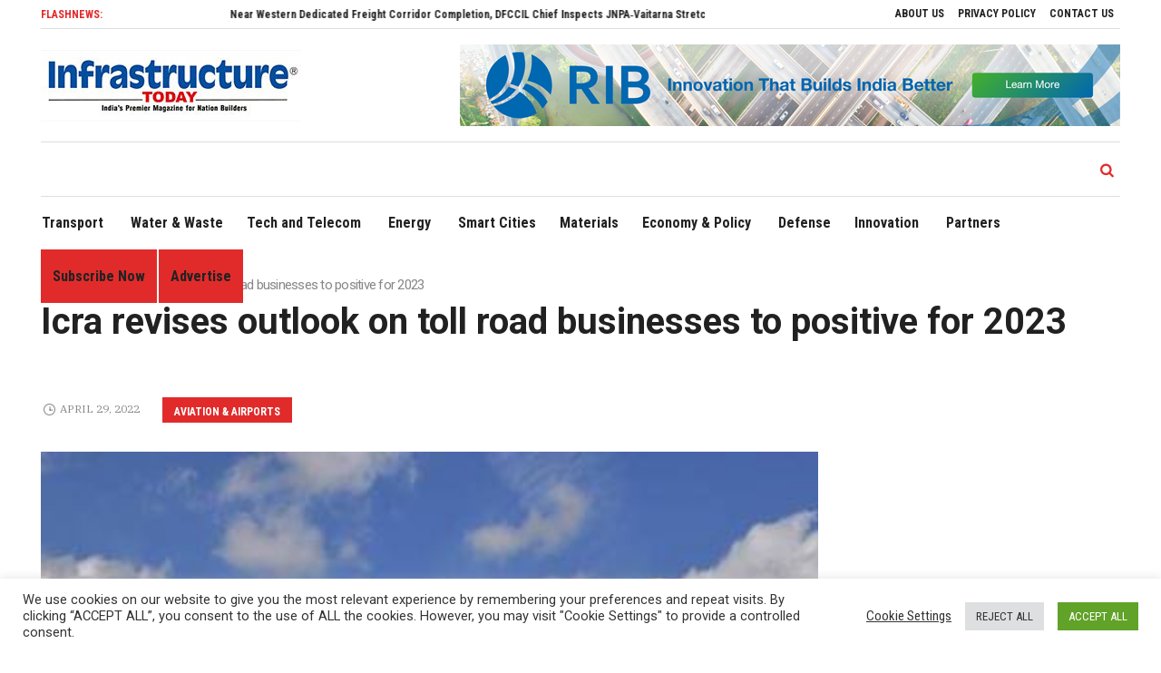

--- FILE ---
content_type: text/html; charset=utf-8
request_url: https://www.google.com/recaptcha/api2/anchor?ar=1&k=6Le745EpAAAAAEb_pqZaBtoPfzQavKi4FfzbZg7S&co=aHR0cHM6Ly9pbmZyYXN0cnVjdHVyZXRvZGF5LmNvLmluOjQ0Mw..&hl=en&type=image&v=7gg7H51Q-naNfhmCP3_R47ho&theme=light&size=normal&anchor-ms=20000&execute-ms=30000&cb=vleo4n97cbma
body_size: 48654
content:
<!DOCTYPE HTML><html dir="ltr" lang="en"><head><meta http-equiv="Content-Type" content="text/html; charset=UTF-8">
<meta http-equiv="X-UA-Compatible" content="IE=edge">
<title>reCAPTCHA</title>
<style type="text/css">
/* cyrillic-ext */
@font-face {
  font-family: 'Roboto';
  font-style: normal;
  font-weight: 400;
  font-stretch: 100%;
  src: url(//fonts.gstatic.com/s/roboto/v48/KFO7CnqEu92Fr1ME7kSn66aGLdTylUAMa3GUBHMdazTgWw.woff2) format('woff2');
  unicode-range: U+0460-052F, U+1C80-1C8A, U+20B4, U+2DE0-2DFF, U+A640-A69F, U+FE2E-FE2F;
}
/* cyrillic */
@font-face {
  font-family: 'Roboto';
  font-style: normal;
  font-weight: 400;
  font-stretch: 100%;
  src: url(//fonts.gstatic.com/s/roboto/v48/KFO7CnqEu92Fr1ME7kSn66aGLdTylUAMa3iUBHMdazTgWw.woff2) format('woff2');
  unicode-range: U+0301, U+0400-045F, U+0490-0491, U+04B0-04B1, U+2116;
}
/* greek-ext */
@font-face {
  font-family: 'Roboto';
  font-style: normal;
  font-weight: 400;
  font-stretch: 100%;
  src: url(//fonts.gstatic.com/s/roboto/v48/KFO7CnqEu92Fr1ME7kSn66aGLdTylUAMa3CUBHMdazTgWw.woff2) format('woff2');
  unicode-range: U+1F00-1FFF;
}
/* greek */
@font-face {
  font-family: 'Roboto';
  font-style: normal;
  font-weight: 400;
  font-stretch: 100%;
  src: url(//fonts.gstatic.com/s/roboto/v48/KFO7CnqEu92Fr1ME7kSn66aGLdTylUAMa3-UBHMdazTgWw.woff2) format('woff2');
  unicode-range: U+0370-0377, U+037A-037F, U+0384-038A, U+038C, U+038E-03A1, U+03A3-03FF;
}
/* math */
@font-face {
  font-family: 'Roboto';
  font-style: normal;
  font-weight: 400;
  font-stretch: 100%;
  src: url(//fonts.gstatic.com/s/roboto/v48/KFO7CnqEu92Fr1ME7kSn66aGLdTylUAMawCUBHMdazTgWw.woff2) format('woff2');
  unicode-range: U+0302-0303, U+0305, U+0307-0308, U+0310, U+0312, U+0315, U+031A, U+0326-0327, U+032C, U+032F-0330, U+0332-0333, U+0338, U+033A, U+0346, U+034D, U+0391-03A1, U+03A3-03A9, U+03B1-03C9, U+03D1, U+03D5-03D6, U+03F0-03F1, U+03F4-03F5, U+2016-2017, U+2034-2038, U+203C, U+2040, U+2043, U+2047, U+2050, U+2057, U+205F, U+2070-2071, U+2074-208E, U+2090-209C, U+20D0-20DC, U+20E1, U+20E5-20EF, U+2100-2112, U+2114-2115, U+2117-2121, U+2123-214F, U+2190, U+2192, U+2194-21AE, U+21B0-21E5, U+21F1-21F2, U+21F4-2211, U+2213-2214, U+2216-22FF, U+2308-230B, U+2310, U+2319, U+231C-2321, U+2336-237A, U+237C, U+2395, U+239B-23B7, U+23D0, U+23DC-23E1, U+2474-2475, U+25AF, U+25B3, U+25B7, U+25BD, U+25C1, U+25CA, U+25CC, U+25FB, U+266D-266F, U+27C0-27FF, U+2900-2AFF, U+2B0E-2B11, U+2B30-2B4C, U+2BFE, U+3030, U+FF5B, U+FF5D, U+1D400-1D7FF, U+1EE00-1EEFF;
}
/* symbols */
@font-face {
  font-family: 'Roboto';
  font-style: normal;
  font-weight: 400;
  font-stretch: 100%;
  src: url(//fonts.gstatic.com/s/roboto/v48/KFO7CnqEu92Fr1ME7kSn66aGLdTylUAMaxKUBHMdazTgWw.woff2) format('woff2');
  unicode-range: U+0001-000C, U+000E-001F, U+007F-009F, U+20DD-20E0, U+20E2-20E4, U+2150-218F, U+2190, U+2192, U+2194-2199, U+21AF, U+21E6-21F0, U+21F3, U+2218-2219, U+2299, U+22C4-22C6, U+2300-243F, U+2440-244A, U+2460-24FF, U+25A0-27BF, U+2800-28FF, U+2921-2922, U+2981, U+29BF, U+29EB, U+2B00-2BFF, U+4DC0-4DFF, U+FFF9-FFFB, U+10140-1018E, U+10190-1019C, U+101A0, U+101D0-101FD, U+102E0-102FB, U+10E60-10E7E, U+1D2C0-1D2D3, U+1D2E0-1D37F, U+1F000-1F0FF, U+1F100-1F1AD, U+1F1E6-1F1FF, U+1F30D-1F30F, U+1F315, U+1F31C, U+1F31E, U+1F320-1F32C, U+1F336, U+1F378, U+1F37D, U+1F382, U+1F393-1F39F, U+1F3A7-1F3A8, U+1F3AC-1F3AF, U+1F3C2, U+1F3C4-1F3C6, U+1F3CA-1F3CE, U+1F3D4-1F3E0, U+1F3ED, U+1F3F1-1F3F3, U+1F3F5-1F3F7, U+1F408, U+1F415, U+1F41F, U+1F426, U+1F43F, U+1F441-1F442, U+1F444, U+1F446-1F449, U+1F44C-1F44E, U+1F453, U+1F46A, U+1F47D, U+1F4A3, U+1F4B0, U+1F4B3, U+1F4B9, U+1F4BB, U+1F4BF, U+1F4C8-1F4CB, U+1F4D6, U+1F4DA, U+1F4DF, U+1F4E3-1F4E6, U+1F4EA-1F4ED, U+1F4F7, U+1F4F9-1F4FB, U+1F4FD-1F4FE, U+1F503, U+1F507-1F50B, U+1F50D, U+1F512-1F513, U+1F53E-1F54A, U+1F54F-1F5FA, U+1F610, U+1F650-1F67F, U+1F687, U+1F68D, U+1F691, U+1F694, U+1F698, U+1F6AD, U+1F6B2, U+1F6B9-1F6BA, U+1F6BC, U+1F6C6-1F6CF, U+1F6D3-1F6D7, U+1F6E0-1F6EA, U+1F6F0-1F6F3, U+1F6F7-1F6FC, U+1F700-1F7FF, U+1F800-1F80B, U+1F810-1F847, U+1F850-1F859, U+1F860-1F887, U+1F890-1F8AD, U+1F8B0-1F8BB, U+1F8C0-1F8C1, U+1F900-1F90B, U+1F93B, U+1F946, U+1F984, U+1F996, U+1F9E9, U+1FA00-1FA6F, U+1FA70-1FA7C, U+1FA80-1FA89, U+1FA8F-1FAC6, U+1FACE-1FADC, U+1FADF-1FAE9, U+1FAF0-1FAF8, U+1FB00-1FBFF;
}
/* vietnamese */
@font-face {
  font-family: 'Roboto';
  font-style: normal;
  font-weight: 400;
  font-stretch: 100%;
  src: url(//fonts.gstatic.com/s/roboto/v48/KFO7CnqEu92Fr1ME7kSn66aGLdTylUAMa3OUBHMdazTgWw.woff2) format('woff2');
  unicode-range: U+0102-0103, U+0110-0111, U+0128-0129, U+0168-0169, U+01A0-01A1, U+01AF-01B0, U+0300-0301, U+0303-0304, U+0308-0309, U+0323, U+0329, U+1EA0-1EF9, U+20AB;
}
/* latin-ext */
@font-face {
  font-family: 'Roboto';
  font-style: normal;
  font-weight: 400;
  font-stretch: 100%;
  src: url(//fonts.gstatic.com/s/roboto/v48/KFO7CnqEu92Fr1ME7kSn66aGLdTylUAMa3KUBHMdazTgWw.woff2) format('woff2');
  unicode-range: U+0100-02BA, U+02BD-02C5, U+02C7-02CC, U+02CE-02D7, U+02DD-02FF, U+0304, U+0308, U+0329, U+1D00-1DBF, U+1E00-1E9F, U+1EF2-1EFF, U+2020, U+20A0-20AB, U+20AD-20C0, U+2113, U+2C60-2C7F, U+A720-A7FF;
}
/* latin */
@font-face {
  font-family: 'Roboto';
  font-style: normal;
  font-weight: 400;
  font-stretch: 100%;
  src: url(//fonts.gstatic.com/s/roboto/v48/KFO7CnqEu92Fr1ME7kSn66aGLdTylUAMa3yUBHMdazQ.woff2) format('woff2');
  unicode-range: U+0000-00FF, U+0131, U+0152-0153, U+02BB-02BC, U+02C6, U+02DA, U+02DC, U+0304, U+0308, U+0329, U+2000-206F, U+20AC, U+2122, U+2191, U+2193, U+2212, U+2215, U+FEFF, U+FFFD;
}
/* cyrillic-ext */
@font-face {
  font-family: 'Roboto';
  font-style: normal;
  font-weight: 500;
  font-stretch: 100%;
  src: url(//fonts.gstatic.com/s/roboto/v48/KFO7CnqEu92Fr1ME7kSn66aGLdTylUAMa3GUBHMdazTgWw.woff2) format('woff2');
  unicode-range: U+0460-052F, U+1C80-1C8A, U+20B4, U+2DE0-2DFF, U+A640-A69F, U+FE2E-FE2F;
}
/* cyrillic */
@font-face {
  font-family: 'Roboto';
  font-style: normal;
  font-weight: 500;
  font-stretch: 100%;
  src: url(//fonts.gstatic.com/s/roboto/v48/KFO7CnqEu92Fr1ME7kSn66aGLdTylUAMa3iUBHMdazTgWw.woff2) format('woff2');
  unicode-range: U+0301, U+0400-045F, U+0490-0491, U+04B0-04B1, U+2116;
}
/* greek-ext */
@font-face {
  font-family: 'Roboto';
  font-style: normal;
  font-weight: 500;
  font-stretch: 100%;
  src: url(//fonts.gstatic.com/s/roboto/v48/KFO7CnqEu92Fr1ME7kSn66aGLdTylUAMa3CUBHMdazTgWw.woff2) format('woff2');
  unicode-range: U+1F00-1FFF;
}
/* greek */
@font-face {
  font-family: 'Roboto';
  font-style: normal;
  font-weight: 500;
  font-stretch: 100%;
  src: url(//fonts.gstatic.com/s/roboto/v48/KFO7CnqEu92Fr1ME7kSn66aGLdTylUAMa3-UBHMdazTgWw.woff2) format('woff2');
  unicode-range: U+0370-0377, U+037A-037F, U+0384-038A, U+038C, U+038E-03A1, U+03A3-03FF;
}
/* math */
@font-face {
  font-family: 'Roboto';
  font-style: normal;
  font-weight: 500;
  font-stretch: 100%;
  src: url(//fonts.gstatic.com/s/roboto/v48/KFO7CnqEu92Fr1ME7kSn66aGLdTylUAMawCUBHMdazTgWw.woff2) format('woff2');
  unicode-range: U+0302-0303, U+0305, U+0307-0308, U+0310, U+0312, U+0315, U+031A, U+0326-0327, U+032C, U+032F-0330, U+0332-0333, U+0338, U+033A, U+0346, U+034D, U+0391-03A1, U+03A3-03A9, U+03B1-03C9, U+03D1, U+03D5-03D6, U+03F0-03F1, U+03F4-03F5, U+2016-2017, U+2034-2038, U+203C, U+2040, U+2043, U+2047, U+2050, U+2057, U+205F, U+2070-2071, U+2074-208E, U+2090-209C, U+20D0-20DC, U+20E1, U+20E5-20EF, U+2100-2112, U+2114-2115, U+2117-2121, U+2123-214F, U+2190, U+2192, U+2194-21AE, U+21B0-21E5, U+21F1-21F2, U+21F4-2211, U+2213-2214, U+2216-22FF, U+2308-230B, U+2310, U+2319, U+231C-2321, U+2336-237A, U+237C, U+2395, U+239B-23B7, U+23D0, U+23DC-23E1, U+2474-2475, U+25AF, U+25B3, U+25B7, U+25BD, U+25C1, U+25CA, U+25CC, U+25FB, U+266D-266F, U+27C0-27FF, U+2900-2AFF, U+2B0E-2B11, U+2B30-2B4C, U+2BFE, U+3030, U+FF5B, U+FF5D, U+1D400-1D7FF, U+1EE00-1EEFF;
}
/* symbols */
@font-face {
  font-family: 'Roboto';
  font-style: normal;
  font-weight: 500;
  font-stretch: 100%;
  src: url(//fonts.gstatic.com/s/roboto/v48/KFO7CnqEu92Fr1ME7kSn66aGLdTylUAMaxKUBHMdazTgWw.woff2) format('woff2');
  unicode-range: U+0001-000C, U+000E-001F, U+007F-009F, U+20DD-20E0, U+20E2-20E4, U+2150-218F, U+2190, U+2192, U+2194-2199, U+21AF, U+21E6-21F0, U+21F3, U+2218-2219, U+2299, U+22C4-22C6, U+2300-243F, U+2440-244A, U+2460-24FF, U+25A0-27BF, U+2800-28FF, U+2921-2922, U+2981, U+29BF, U+29EB, U+2B00-2BFF, U+4DC0-4DFF, U+FFF9-FFFB, U+10140-1018E, U+10190-1019C, U+101A0, U+101D0-101FD, U+102E0-102FB, U+10E60-10E7E, U+1D2C0-1D2D3, U+1D2E0-1D37F, U+1F000-1F0FF, U+1F100-1F1AD, U+1F1E6-1F1FF, U+1F30D-1F30F, U+1F315, U+1F31C, U+1F31E, U+1F320-1F32C, U+1F336, U+1F378, U+1F37D, U+1F382, U+1F393-1F39F, U+1F3A7-1F3A8, U+1F3AC-1F3AF, U+1F3C2, U+1F3C4-1F3C6, U+1F3CA-1F3CE, U+1F3D4-1F3E0, U+1F3ED, U+1F3F1-1F3F3, U+1F3F5-1F3F7, U+1F408, U+1F415, U+1F41F, U+1F426, U+1F43F, U+1F441-1F442, U+1F444, U+1F446-1F449, U+1F44C-1F44E, U+1F453, U+1F46A, U+1F47D, U+1F4A3, U+1F4B0, U+1F4B3, U+1F4B9, U+1F4BB, U+1F4BF, U+1F4C8-1F4CB, U+1F4D6, U+1F4DA, U+1F4DF, U+1F4E3-1F4E6, U+1F4EA-1F4ED, U+1F4F7, U+1F4F9-1F4FB, U+1F4FD-1F4FE, U+1F503, U+1F507-1F50B, U+1F50D, U+1F512-1F513, U+1F53E-1F54A, U+1F54F-1F5FA, U+1F610, U+1F650-1F67F, U+1F687, U+1F68D, U+1F691, U+1F694, U+1F698, U+1F6AD, U+1F6B2, U+1F6B9-1F6BA, U+1F6BC, U+1F6C6-1F6CF, U+1F6D3-1F6D7, U+1F6E0-1F6EA, U+1F6F0-1F6F3, U+1F6F7-1F6FC, U+1F700-1F7FF, U+1F800-1F80B, U+1F810-1F847, U+1F850-1F859, U+1F860-1F887, U+1F890-1F8AD, U+1F8B0-1F8BB, U+1F8C0-1F8C1, U+1F900-1F90B, U+1F93B, U+1F946, U+1F984, U+1F996, U+1F9E9, U+1FA00-1FA6F, U+1FA70-1FA7C, U+1FA80-1FA89, U+1FA8F-1FAC6, U+1FACE-1FADC, U+1FADF-1FAE9, U+1FAF0-1FAF8, U+1FB00-1FBFF;
}
/* vietnamese */
@font-face {
  font-family: 'Roboto';
  font-style: normal;
  font-weight: 500;
  font-stretch: 100%;
  src: url(//fonts.gstatic.com/s/roboto/v48/KFO7CnqEu92Fr1ME7kSn66aGLdTylUAMa3OUBHMdazTgWw.woff2) format('woff2');
  unicode-range: U+0102-0103, U+0110-0111, U+0128-0129, U+0168-0169, U+01A0-01A1, U+01AF-01B0, U+0300-0301, U+0303-0304, U+0308-0309, U+0323, U+0329, U+1EA0-1EF9, U+20AB;
}
/* latin-ext */
@font-face {
  font-family: 'Roboto';
  font-style: normal;
  font-weight: 500;
  font-stretch: 100%;
  src: url(//fonts.gstatic.com/s/roboto/v48/KFO7CnqEu92Fr1ME7kSn66aGLdTylUAMa3KUBHMdazTgWw.woff2) format('woff2');
  unicode-range: U+0100-02BA, U+02BD-02C5, U+02C7-02CC, U+02CE-02D7, U+02DD-02FF, U+0304, U+0308, U+0329, U+1D00-1DBF, U+1E00-1E9F, U+1EF2-1EFF, U+2020, U+20A0-20AB, U+20AD-20C0, U+2113, U+2C60-2C7F, U+A720-A7FF;
}
/* latin */
@font-face {
  font-family: 'Roboto';
  font-style: normal;
  font-weight: 500;
  font-stretch: 100%;
  src: url(//fonts.gstatic.com/s/roboto/v48/KFO7CnqEu92Fr1ME7kSn66aGLdTylUAMa3yUBHMdazQ.woff2) format('woff2');
  unicode-range: U+0000-00FF, U+0131, U+0152-0153, U+02BB-02BC, U+02C6, U+02DA, U+02DC, U+0304, U+0308, U+0329, U+2000-206F, U+20AC, U+2122, U+2191, U+2193, U+2212, U+2215, U+FEFF, U+FFFD;
}
/* cyrillic-ext */
@font-face {
  font-family: 'Roboto';
  font-style: normal;
  font-weight: 900;
  font-stretch: 100%;
  src: url(//fonts.gstatic.com/s/roboto/v48/KFO7CnqEu92Fr1ME7kSn66aGLdTylUAMa3GUBHMdazTgWw.woff2) format('woff2');
  unicode-range: U+0460-052F, U+1C80-1C8A, U+20B4, U+2DE0-2DFF, U+A640-A69F, U+FE2E-FE2F;
}
/* cyrillic */
@font-face {
  font-family: 'Roboto';
  font-style: normal;
  font-weight: 900;
  font-stretch: 100%;
  src: url(//fonts.gstatic.com/s/roboto/v48/KFO7CnqEu92Fr1ME7kSn66aGLdTylUAMa3iUBHMdazTgWw.woff2) format('woff2');
  unicode-range: U+0301, U+0400-045F, U+0490-0491, U+04B0-04B1, U+2116;
}
/* greek-ext */
@font-face {
  font-family: 'Roboto';
  font-style: normal;
  font-weight: 900;
  font-stretch: 100%;
  src: url(//fonts.gstatic.com/s/roboto/v48/KFO7CnqEu92Fr1ME7kSn66aGLdTylUAMa3CUBHMdazTgWw.woff2) format('woff2');
  unicode-range: U+1F00-1FFF;
}
/* greek */
@font-face {
  font-family: 'Roboto';
  font-style: normal;
  font-weight: 900;
  font-stretch: 100%;
  src: url(//fonts.gstatic.com/s/roboto/v48/KFO7CnqEu92Fr1ME7kSn66aGLdTylUAMa3-UBHMdazTgWw.woff2) format('woff2');
  unicode-range: U+0370-0377, U+037A-037F, U+0384-038A, U+038C, U+038E-03A1, U+03A3-03FF;
}
/* math */
@font-face {
  font-family: 'Roboto';
  font-style: normal;
  font-weight: 900;
  font-stretch: 100%;
  src: url(//fonts.gstatic.com/s/roboto/v48/KFO7CnqEu92Fr1ME7kSn66aGLdTylUAMawCUBHMdazTgWw.woff2) format('woff2');
  unicode-range: U+0302-0303, U+0305, U+0307-0308, U+0310, U+0312, U+0315, U+031A, U+0326-0327, U+032C, U+032F-0330, U+0332-0333, U+0338, U+033A, U+0346, U+034D, U+0391-03A1, U+03A3-03A9, U+03B1-03C9, U+03D1, U+03D5-03D6, U+03F0-03F1, U+03F4-03F5, U+2016-2017, U+2034-2038, U+203C, U+2040, U+2043, U+2047, U+2050, U+2057, U+205F, U+2070-2071, U+2074-208E, U+2090-209C, U+20D0-20DC, U+20E1, U+20E5-20EF, U+2100-2112, U+2114-2115, U+2117-2121, U+2123-214F, U+2190, U+2192, U+2194-21AE, U+21B0-21E5, U+21F1-21F2, U+21F4-2211, U+2213-2214, U+2216-22FF, U+2308-230B, U+2310, U+2319, U+231C-2321, U+2336-237A, U+237C, U+2395, U+239B-23B7, U+23D0, U+23DC-23E1, U+2474-2475, U+25AF, U+25B3, U+25B7, U+25BD, U+25C1, U+25CA, U+25CC, U+25FB, U+266D-266F, U+27C0-27FF, U+2900-2AFF, U+2B0E-2B11, U+2B30-2B4C, U+2BFE, U+3030, U+FF5B, U+FF5D, U+1D400-1D7FF, U+1EE00-1EEFF;
}
/* symbols */
@font-face {
  font-family: 'Roboto';
  font-style: normal;
  font-weight: 900;
  font-stretch: 100%;
  src: url(//fonts.gstatic.com/s/roboto/v48/KFO7CnqEu92Fr1ME7kSn66aGLdTylUAMaxKUBHMdazTgWw.woff2) format('woff2');
  unicode-range: U+0001-000C, U+000E-001F, U+007F-009F, U+20DD-20E0, U+20E2-20E4, U+2150-218F, U+2190, U+2192, U+2194-2199, U+21AF, U+21E6-21F0, U+21F3, U+2218-2219, U+2299, U+22C4-22C6, U+2300-243F, U+2440-244A, U+2460-24FF, U+25A0-27BF, U+2800-28FF, U+2921-2922, U+2981, U+29BF, U+29EB, U+2B00-2BFF, U+4DC0-4DFF, U+FFF9-FFFB, U+10140-1018E, U+10190-1019C, U+101A0, U+101D0-101FD, U+102E0-102FB, U+10E60-10E7E, U+1D2C0-1D2D3, U+1D2E0-1D37F, U+1F000-1F0FF, U+1F100-1F1AD, U+1F1E6-1F1FF, U+1F30D-1F30F, U+1F315, U+1F31C, U+1F31E, U+1F320-1F32C, U+1F336, U+1F378, U+1F37D, U+1F382, U+1F393-1F39F, U+1F3A7-1F3A8, U+1F3AC-1F3AF, U+1F3C2, U+1F3C4-1F3C6, U+1F3CA-1F3CE, U+1F3D4-1F3E0, U+1F3ED, U+1F3F1-1F3F3, U+1F3F5-1F3F7, U+1F408, U+1F415, U+1F41F, U+1F426, U+1F43F, U+1F441-1F442, U+1F444, U+1F446-1F449, U+1F44C-1F44E, U+1F453, U+1F46A, U+1F47D, U+1F4A3, U+1F4B0, U+1F4B3, U+1F4B9, U+1F4BB, U+1F4BF, U+1F4C8-1F4CB, U+1F4D6, U+1F4DA, U+1F4DF, U+1F4E3-1F4E6, U+1F4EA-1F4ED, U+1F4F7, U+1F4F9-1F4FB, U+1F4FD-1F4FE, U+1F503, U+1F507-1F50B, U+1F50D, U+1F512-1F513, U+1F53E-1F54A, U+1F54F-1F5FA, U+1F610, U+1F650-1F67F, U+1F687, U+1F68D, U+1F691, U+1F694, U+1F698, U+1F6AD, U+1F6B2, U+1F6B9-1F6BA, U+1F6BC, U+1F6C6-1F6CF, U+1F6D3-1F6D7, U+1F6E0-1F6EA, U+1F6F0-1F6F3, U+1F6F7-1F6FC, U+1F700-1F7FF, U+1F800-1F80B, U+1F810-1F847, U+1F850-1F859, U+1F860-1F887, U+1F890-1F8AD, U+1F8B0-1F8BB, U+1F8C0-1F8C1, U+1F900-1F90B, U+1F93B, U+1F946, U+1F984, U+1F996, U+1F9E9, U+1FA00-1FA6F, U+1FA70-1FA7C, U+1FA80-1FA89, U+1FA8F-1FAC6, U+1FACE-1FADC, U+1FADF-1FAE9, U+1FAF0-1FAF8, U+1FB00-1FBFF;
}
/* vietnamese */
@font-face {
  font-family: 'Roboto';
  font-style: normal;
  font-weight: 900;
  font-stretch: 100%;
  src: url(//fonts.gstatic.com/s/roboto/v48/KFO7CnqEu92Fr1ME7kSn66aGLdTylUAMa3OUBHMdazTgWw.woff2) format('woff2');
  unicode-range: U+0102-0103, U+0110-0111, U+0128-0129, U+0168-0169, U+01A0-01A1, U+01AF-01B0, U+0300-0301, U+0303-0304, U+0308-0309, U+0323, U+0329, U+1EA0-1EF9, U+20AB;
}
/* latin-ext */
@font-face {
  font-family: 'Roboto';
  font-style: normal;
  font-weight: 900;
  font-stretch: 100%;
  src: url(//fonts.gstatic.com/s/roboto/v48/KFO7CnqEu92Fr1ME7kSn66aGLdTylUAMa3KUBHMdazTgWw.woff2) format('woff2');
  unicode-range: U+0100-02BA, U+02BD-02C5, U+02C7-02CC, U+02CE-02D7, U+02DD-02FF, U+0304, U+0308, U+0329, U+1D00-1DBF, U+1E00-1E9F, U+1EF2-1EFF, U+2020, U+20A0-20AB, U+20AD-20C0, U+2113, U+2C60-2C7F, U+A720-A7FF;
}
/* latin */
@font-face {
  font-family: 'Roboto';
  font-style: normal;
  font-weight: 900;
  font-stretch: 100%;
  src: url(//fonts.gstatic.com/s/roboto/v48/KFO7CnqEu92Fr1ME7kSn66aGLdTylUAMa3yUBHMdazQ.woff2) format('woff2');
  unicode-range: U+0000-00FF, U+0131, U+0152-0153, U+02BB-02BC, U+02C6, U+02DA, U+02DC, U+0304, U+0308, U+0329, U+2000-206F, U+20AC, U+2122, U+2191, U+2193, U+2212, U+2215, U+FEFF, U+FFFD;
}

</style>
<link rel="stylesheet" type="text/css" href="https://www.gstatic.com/recaptcha/releases/7gg7H51Q-naNfhmCP3_R47ho/styles__ltr.css">
<script nonce="M40k5JOHxaulV5CJZPNeGQ" type="text/javascript">window['__recaptcha_api'] = 'https://www.google.com/recaptcha/api2/';</script>
<script type="text/javascript" src="https://www.gstatic.com/recaptcha/releases/7gg7H51Q-naNfhmCP3_R47ho/recaptcha__en.js" nonce="M40k5JOHxaulV5CJZPNeGQ">
      
    </script></head>
<body><div id="rc-anchor-alert" class="rc-anchor-alert"></div>
<input type="hidden" id="recaptcha-token" value="[base64]">
<script type="text/javascript" nonce="M40k5JOHxaulV5CJZPNeGQ">
      recaptcha.anchor.Main.init("[\x22ainput\x22,[\x22bgdata\x22,\x22\x22,\[base64]/[base64]/bmV3IFpbdF0obVswXSk6Sz09Mj9uZXcgWlt0XShtWzBdLG1bMV0pOks9PTM/bmV3IFpbdF0obVswXSxtWzFdLG1bMl0pOks9PTQ/[base64]/[base64]/[base64]/[base64]/[base64]/[base64]/[base64]/[base64]/[base64]/[base64]/[base64]/[base64]/[base64]/[base64]\\u003d\\u003d\x22,\[base64]\x22,\x22w4Jvw7HCgcOww5rCm3hKcQTDrMKkemBHRcK/w7c1IEXCisOPwoTClgVFw4gifUklwpwew7LClMK0wq8OwoXCq8O3wrxIwrQiw6J+LV/DpDZJIBF6w7Y/VFZaHMK7woTDkBB5UXUnwqLDocK7Nw8LHkYJwpHDtcKdw6bCosOgwrAGw4PDpcOZwpt0eMKYw5HDlcKbwrbCgHNtw5jClMKNb8O/M8Kqw5rDpcORVcODbDwlVgrDoSMFw7IqwqHDqU3DqDnCt8OKw5TDmC3DscOcexXDqhtnwq4/O8ODDkTDqGLCumtHIsOMFDbCpDtww4DCuz0Kw5HCrTXDoVtmwoJBficdwoEUwp1qWCDDpFV5dcOiw6sVwr/DqsKuHMOyWcKPw5rDmsO1XHBmw5rDncK0w4Ncw6DCs3PCjMO2w4lKwrF8w4/[base64]/[base64]/CqEHDmcKTw6TCtSvDui/DsRXDssKLwr3Cr8OdAsK+w7k/[base64]/CjjfCv3fCr8KoHSoRbT8hwozCpHbDuWrChQ7ClsKWw7YUwrQVwpd1ZWZWbDLCnXIQwocSw61Dw5/DtQXDuDXDlMKyDWV8w5bDgsOqw5/DnRvCq8KwfsOZw555wr1SchVEccKAw5rDrcOFw5XCrsKEAMO1VkLCiRJRwpTCpcOkE8Kqw4Brwp0cBcO7w6pKcynClcOawpdtdcKFH2PCpcO7RiEKal0KZyLCtVVJBnDCpsK1InZZW8OKb8Kqw5vCikzDr8KVw7c6w7XDiyTClcKZI1jCk8OsbsK/NFbDqkzDoklPwohPw7lWwo3CjmTDvMKOYFbCjMOxEGHDqQPDgkB0w4rCnS8Nw4UZw5nCqXUew4kKQsKTKMK0w5/DqjUKw5fCk8OGQsKnwpR/w4EOwp7CkhM7CwLCkkTCiMKBw57DnnTDmnwsdy4lCMKEwo5iwprCu8KWwrXDvnfClAgEw4oad8KmwovDjsKpw5/CtRA6wpoFbcKQwq7Cu8OgdXBjwqMtNcOqScK1w6p4Yj/Dh2M2w7TCjsKkUHQVQF3CoMKXLcO/wrnDicKfG8KAw5gwMcOmIBbDvn7DscKzYMOXw4XDhsKswoF1XgU8w7t2UQvDjsORw79NfhrDqh/Dr8KrwpE0BT0Nw6zDplwawoxmFCjDjMOWw47CqExKw65ZwrzDvzzDryY9w6fCgRnCmsKAw4JHFcKAwrvCnT3Chm7DiMKmwpsbX1gWw6UDwrRMWMOoCcKTwpjCnBzCg0/CnMKHbAZ2bcKJwojCq8OnwrLDi8KDORQ4YALDliXDksKuYHoMesKNZsO9w4XDgsObF8KYw6QrZsKKwq9rTsOMw5/Dpwtiw5zDsMK0EMO3w6c8w5NJw4/Ch8KSesKDwogdw4rDjMO7VFrDnm8vw6rCv8KCHjnCoRLCpMKoaMOFDizDqMKiR8ORJAw4wpMWOMKPTlM6wq8AcxUmwo46wo9gMcKjPcOPw6V/[base64]/ClAZzw6fCiMKWaMOtBirDlsKBwq4mLQrCi8KMZGx/wo8LdsOCwqcMw4/CnQzCpSHCrCLDqsOUEcKowr3CtwbDk8Kqwp7DiEhZDMKaAMKBw7vDmFfDmcKBZsKHw7nCgcK5IgVfwonCqiPDsg3Cr1dFX8K/VytqJ8Kaw6XCpsO2I2DDu1/DrnfDscOhw6Z6wo5jUMOSw6/DqcOww5U5wpxLDsOUNGQ3wrEzWG3Dr8O9YsOtw7jCkEACAljDgQvDscOIwoDCv8OLw7DCqCk7w7zDuUnCicO2w5IfwqHCiStSVcKNPMKUw6DCrsODEAvCrkcJw4/CpcOmwoJ3w6nDkn/DosK+fw5GNRM7Ky4aVMOlw47CjHQMNMOew7g+DsK2RWTCjMKfwqzCrsOIwrBGOzgGPHF1e1JyEsOCw7AkLVzCqcKCKcOaw75KZhPDlVTCk03CgMOywqvDs0c8fw8cwoRXOwzCjh19w599EsK+w5rChm/[base64]/CpDpWwp1PwrvCuCdhw7vDv0IVfDvCssOpwoYmd8KJw4TCo8Omwp5IDX/DuWA1PywaG8OSNnYJTUbDscOjQGQreHRxwoPDvcOcwqTCucOaQ3wVA8KrwpMiw4c2w4nDjsO9NhXDui9FXMOBAR7CpsKuGzLDr8O4C8K1wqdywp/DixPDgHHCuB3CiWbChknDusK0MzIXw6tawrEFEMK2bMKRHhkOZwrCryXCkkrDtC3Cv1jDmMKTw4JawpPCusOuCUrDjmnCpsK8EHfDiGbDq8Kjw4ceFsKELUQ5w53Dk2DDlxPDkMK1WMOmwq/DqD4BYkDCmTHCmXLCpQQ1UDDCsMODwocZw6rDo8K2fBPDoSh/My7DosOPwp7CuHLDm8KGBy/DlsKRJ2ZXwpZUwpDDvsOKSk3CrcOzazErd8KfFQ/[base64]/DnMKDLzJFJMK3NsKMwohzeALCk3nCkCFsw55rSSHDusOrwpnCvRfDlcO3IsOFw4sfSR5/EE7CiR9Bw6HDgcObBD3DtsKiMg0lZ8Oiw6LCrsKMw53Cm1TCgcOIL03CpMKow4ZSwo/CgQ7CuMOuKcOkw64WP2s+wqHCgxdEQznDiB4ZUx9Uw4pWw6/DucO3wrcMVhMkLGc8w5TCnnDDtTtpPsOKDDrDt8KtYBDDvQLDoMKFWkR4fMKkw5XDvUo9w5TCh8OSMsOkw53Ct8O/w5NpwqXDnMKObBrChGhkwqjDnMO9w4UxfyLDrcKHYcK/w4tGMcOKwrTDtMOvw5DCmcKeAMKBwpvDrMK5QDgDchJDE1UowohmbB5qWXkEU8OjAMO6SS/ClMObJBIFw5TDjTHCvsKZG8OgKcOFwoDCsyEJRihWw7hvAsKMw7kHAsKZw7HDjkDClgBFw6vDiEwDw7N0BmZaw5TCscOuK0DDm8KjEMOvQ8KUacOOw43Ck3rDrMKRLsOMB07DowPCuMOEw6vDtFNCC8KLwp91JC1Ue2rDrUsVS8Omw5J+w4ZYQxXDlz/[base64]/DrgENw4vCm8OtMMO/wqbCu8OmMsKfBMKtw5x7w5FIwrfCn3rCgicUwoTCuFhGwp7CnQPDr8OMNcORSnl0G8OOLhdZwo/CoMO2w4FTYcKGBm7CqhHDuxvCssKTHSt4U8O9wpDCih/CscKnwqTDmk9WTEPCjcO8w6HCt8OKwpvCgD97wo/Di8Ofw7ZMw6cHw5gLPXMcw4fCisKkBhvCncOeeS/Dq2rCkMO1J2JGwqsowpJJw6ZOw7XDoVgBw5wncsOow5Q6w6DDkVhQHsONwqzDhsK/[base64]/[base64]/FMKzfcK5woYRw4DDpMKvRMKyw4gsw6czw5BlUnTDoyJFwpsjw5E0woHDgsOaMsO8wrPDoxgEw6QbbMO9clXCtDViw7UxAUlRwojCoU1NA8KCcMKOIMKyKcKGN2LCsBTCn8OZN8OSDDPCg0rDpcK2DsOkw5FuesKEe8Kfw7vCkcOhwpw/U8OJwoHDjSHCgMOCw7jDocK1Z3QpbiDDq23CvDEJHMK2SQXCu8Oyw7oZaVoaw53CvMOzXh7CqSFWwrTDjE9OK8KRa8Odw7NLwolcFAgMwqzCkSvCmMKoBWoRZwQAIT/DsMOpUx3DnDLChBtiRMOxw7XCs8KpGhw6wrETwrjCrDcxZHnCsxlGwp56wrNvLEAnc8Oaw63CoMOGwp1XwqfDoMKIF37Ct8OrwrwbwoPDlU/[base64]/L1PCnh3DpsOsAcKrZcKkQcOvwo3CgFA5wq4FwrPDvC3CpcOhDsK0wpHDl8OvwowMw4IBw6YlO2rCmcK4BMOdGsOBQG3DmF7DpsKQw5TDkXc5wqxyw53DisOLwq5Fwo/Cu8KjW8KrA8KYP8KZVnTDu0Q9wqbDm39DdRHCvMKsdlBdFsOtBcKAw4A2S1rDg8KMGsKEeRHDiQbCrMKpwozDp1VZwoB/wr1WwoLCux3DtcKSQAt/woxHwrvDs8K9woDCt8OKwohAwq/DisOZw63DjsKZwrvDukLCsH9PLmw8wrPDm8OGw7IcV0kTQRDDuyIdG8KMw5ckwobDqsKHw7XDlMONw6EFw4EaDsOkwpQTw7lDP8OIw4jCgj3CvcKNw4vDtMOjHsKPfsOzwqNDZMOrecOPXVnCgMK/w6fDjBPCqsKowqE8wpPChcKtwqbCn3Utwq3DrcKWGsOcVsOTOMOZBcObwrFZwp/[base64]/[base64]/w7fDkD3DvWjDgMK/w4dXe8OpAsKkw7vDnDPDiRs6wprDl8KSEsOow7TDm8KCw6J0GMKuw6fDosOXdMKgwpxPN8KGLyfDnMK9w4bClSE/[base64]/BMOrCAtVXcKuwpo0wr/DiMOxwrkvw5DDpwDDtz7CscONHl1XIMO4c8KeLFAew5QzwoMVw7Jpwq8rwpnCuzPDpMOSKcKewo54w6DClMKIWcKzw4vDqQhBaA/[base64]/w68Iw6ErSgwLa8ORwo3CijI7IMKUw57CrMOYwoXDmyE0wr7CjklJw7wCw5JBw6/[base64]/w5fDrcOKXWN4wr7CosKpw4REw6l5w59TUMO4w7zCpAfDrGLCiHJrw5HDl0HDqcKtwq0zwr8XZsKewrLCqsOpwrBBw6U7w7/DsBTCoBtgAhnCksOWw4PCtMOCKMOKw4PDvnrDocOSacKbP18OwpHCicOFP0pxScK3dAwywrMNwp8cwqY/[base64]/[base64]/[base64]/DiyROK2LDu39Tw7XCm8O0w7JFciUMNsOEwoPDp8O3bsKqw6N5wq4ueMOEwqEPV8KPCEJlHW5ew5HClcO6wofCi8OWIDcUwq8kcMKWWQ/Ci03CgsKSwpMoKng/[base64]/w6E9QgBIRcOGJMKyN1/[base64]/[base64]/DuMOgw5rDh8OGdsKwd8OZYVd3wr4EwoMpA3fDkA/CjSXCoMK6w7gcacKtcmgZwpEDEsOIAlILw4jCnsKbw5rCnsKRw78se8OhwpnDrQvDicO3cMOGLHPCn8OZaiTChcKpw4t+w47Cv8O/wp0zNBLDlcKoTDlyw7zCrhNOw67DjxpXX10hw4ZxwoxbNMOHBG/Cj0/DqsORwqzCgThhw4HDgcKUw6bCvMOWcMOmUHPClcKQw4XDg8OIw4NRwpjCgj0KQ090w7/DvMKyOgEMGMK6w5h8eF3CqMOIHl3CshxHwqUSwoJow4ZHHQg0w6rDmcK/[base64]/DpmHCnDNRWVJHV1zDkBrDhsOIb8KXw4PCpcK+wqHCr8Ozwpp0T3Q+FCEGSVE4ZcOiwq/CiVHDvUwywptTw4zCncKTw4YYw6HCk8KvcUo9w6sKccKjdQ7DnsOFKcKbZgtMw5rDhirDjMO9fn8ZQsOAwo7Dogo9woPDlMOlwod4wrrCp0JdHMK3YMOrN0DDrMKUcGRcwr8YWsKzK1vDpmYrwotgw7cdwo0FZl3CjGvCr0/[base64]/DhH7DvkMnw67DrDDDlW0ZXsK4LsKyw4jDoBnDomXDm8OFwoB4wqB7CcKlw6w+wqx+b8K2wp1TFcOWenZbMcOAN8Orawhvw4s3wovDvsKxwph4w6nCrxPDrV1XK0PCmmHDo8K4w6kjwrTDkyDDtgo0wp/[base64]/wrzCucOQKHMpwowtw4s1w75swo8sNsOLwpc6BmgHHRXCqG40QkEqwpLDlmNrMlnDpzTDoMKrDsOKXE7CiU4gMMKPwp3CtCsOw5nCvwPCkMOUccKTPCMjdMKuwpYXw7oXRMORQcO0Hw3DrMK/aFUzwqbCtUl+EsOow5jCq8OSw7LDrsKGwqRZw6VPwo1zw5Q3w5TCqEAzwrRpF1zCqsOodMOyw4tkw5TDtmZUw5Bpw5zDmHTDmTvCg8KNwrVbfsOkPMKzMwjCr8K3C8K+w6A3w4nCuw13wr0HNTrDsRJgw5kJPhsfWETCs8Oswr/Dp8OZZh1Zwp7DtX0UYsOINDNyw4B2woDCsUHCvELDqh3DpsO2wo8Cw4pQwqbCrMOcRsOMJGTCvMKiw7YGw4xUw6Bow6RJw4EPwpBdwoc+EnRhw4seBVM0VR/Cr0QFwobDssKHwrPDgcKVDsOBb8OVw5dMw5trT2nDlDMJAykJw5PDuVYFw77DjcOuw6lrRwljwrzCj8K9dEHCjcK9LcKZLH/DtHYXPDbDkMO0ZWNlYsK0AlDDrcK0IsKWdRDDqjYaw4/DpMK7HsOMwojDpwbCr8O3FkfCl3lWw7dkw5Z/wqtcW8OgLnApThIxw5kYKBrDucK8ecOCwrfDtsOxwplcIX3CiHbDvUglegvDocKdMMKswocsDsOpLcOQXcOHw4wNdSk+XibCp8Kmw501wr3CocKwwoMSwqp8w6RgEsKow5YDdcK8w4IZDHTDrzcVLyrCl1bCkRgEw5nCjjjDpMK/w7jCvzE2Y8KyXEA3aMOAdsK5woLDnMOYwpE3w6TCk8K2dG/DgxB1wp7DmC1hY8Kiw4Bow6DCj3zCi1ZLLwkbw7/CmsOIw4FIw6QGw7HDv8OrHDDDocOhw6cZw4l0EMKbXVHChsKmwrTDscKJwq/DoGFRw4bDgxo1w6QWRkDDu8OhLXBzWDsjKMOkVsOaPFd/[base64]/ClcKJZ8OHw4nDtMOlC8K6FcKOw7VGJFslwpTDpybCh8Omw6fCu2zDpWHCjx8bw6fCtcO6w5MyQMKrwrPCkSbDhMORAxnDtcOWw6QUVDtZEMKuPhJRw5pJP8Ojwo/CpsKVHsKFw5DDq8KUwrfCnDJXwopswqsgw4/[base64]/DrsKOZzAqE2jDhsKyXsKINBQqSXjCh8O2MWEKNm0yw55Jw6sFWMOWw5towrjDqSs9N3vCqMKIwoYEwrs5eSsSw4XCscKxHsOkCTPDp8O6wovCjMOow7/[base64]/[base64]/DtsOPMDpDw6IKw5nDgGvDvh88FcOnw6PDtcOYP1rCgMK9TzfDt8OvQCHCgMOpHlLCk0spM8O3bsKYwp/CgMKgw4LCthPDu8KnwoUAX8ObwqFMwpXCrGPCmQ/Di8KwISjCtVnCucO3GBXDnsOPw7TCqnVLD8O1Oi3CjMKRXcOfdcOvw7QWwoMtwq/Cu8Kyw5nDlMKywrV/[base64]/[base64]/dmXDnjkKER7DtgbDtcONw5p9aGxDX8Orw4rDoHd6w7bDl8OOw6Q7w6Bjw7E0wp4EGMK/wqjCisOfw6UELipICsKLT2fClsOkC8K9w6Eow6sDw7hLa38MwoPChcKXw5XDrlIpw7p8wqh7w7sOwrzCjx3CgCjDk8KWSi7CgcOAXkLCvsKoK0nDo8KRZWdSJmlkwqnCogsywrN6w5pow7Zew5xCNnTCk1pSTsOLw6vCj8OnWMKbagzDhH87w5UgwrTCksKrdWNGwo/[base64]/Cl8Orw5fCuMKZRsOGw7gKPDpnwrMTMW1xDz5vP8O+ZxPDoMKcRQ8Bwr0Mw57DmMK0bcKbMRrCpzZzw7MlB1zClF43dsOawq/DjkPCsAYnB8OGbgcswrnDo2Uqw6EYdMKswrjCscOiB8O3w6LCmXXDtUBaw6RNwrjDicOqwpVKA8KZwobDpcKHwpEUDMKqCcOJI1HDoznCssKlwqNZS8O5asKvwrUpJcK1wo3CoF4Iw4PCjT3DuSkzOAVtwr4FZcKmw7/DjFjDvcKmwojDtCYPHcO7acKLFijDgjjCqD4nBSfCgA53KsO/Hg3DpsOywrJSGF7Dn0/[base64]/JMO5PALCoMOGacKOOcK6CETCpifDs8KmZWhjUCwnw7QfWBF0wqbCvDPDpA/ClgTDgQ5UBMKfP1gmw5FBwqLDosK2w6vDicKwVjpxw5vDlhN7w7AiRz16djbChBDCi1vCgMOUwqhnw67Dt8OZw5RsNjsAWsOEw5/CkxjDt0nCm8O4NMKZwpPCqXnCpsO7BcKUw4cIPjEnWsOjwrEPIzPDuMK/FMKCw4zDllIfZDDChhkjwo9+w5LDiFXCgSo1w7rDocKmw45BwpLCoGYAP8ONXmsiwrZbNMK5Zy/CvsKNeQjDuFsswpZkZcO9JMOzwppteMKbSD3Dhk4IwrsIwrdocSdTccKcbsKZwqcVesKKS8OIZl91wrHDkxvDrcKswpBKcn4Ac04Gw6DDisKrw6TCm8Ozd23DvnIwLcK+w4spUMO0w6HDoTkDw7/CuMKuRTxRwoFBU8KyBsKQwoRYHkvDt2xgdMOyDiTCg8KwGsKhTVvDkl/[base64]/[base64]/Cu8OgwpHDtQt1VsKKEcKdwrnCscK/[base64]/CqCHDpATDuVRxwonCnSfDtzFCwrELwobDjQvDtsKRw4YCJ0MzMMKFw7/ChMOKw5XDicOCwr/Cs1k/eMOGw51jw4HDgcKKK1dWw7LDlVINdcKpw5rCm8OXI8O8wpcwKsOjPcKDbU93w5cdRsOcwp7Dv03ChsOzRxwjaSYHw5/Dgwldw6jCrw4IRsK6wqNcEsOKw4DDkHLDlMOfwovDhVFmCCPDqMKmFVzDi20HAjfDmcOawobDq8OswoXCihjCsMK9Nj3CksKfw40Uw4HCvEIxw54MMcKNf8Knw6nDjMO/SGFiw53DoSQqKjJca8Kzw5RtUsKGwojCnw/[base64]/ChMOAPzwpG1jCscK4w4nDo8KlX8OnDMOPw4jCi0vDoMKWKFPCvMKGEcOtw7nDlMObZl/CgTvDplHDnsOwZ8KodsOhU8OFwokLKcK0wpLCrcKsBi/[base64]/McK5wrjDlsK4UsKpwovDiC9IBHYeTHXCo8Obw6w4OsKlLEBxw7DDoj7DpErDuFkMTMKVw407fMK3wos/w4/Do8O9c0zDpcKhX0fCgGvCtsOdE8OTw67CrlsVw5fDn8Ozw5LCgcKTwr7Cg0Q+G8O4fFl1w6nClcKAwqfDsMOOwo/DuMKQwrkqw4RCaMKpw7rCuD4yW3x5w7Y/d8KowqPCjcKAwqpywr3Ct8OrdMOOwo/[base64]/CnDCqcOiwqI5w45fw7jCvsK2T2rClcO7EsOmw63Dh8KVwrwiw6E6PTXCg8KCd1TDm0rCkU8rdVVzZcOtw5rCqkEXD1XDoMKFDMOVPsOqJzk3Uks9FFDCqkHDocKPw7/CmcK5wrRjw5/DuRXCvAHCpULCgMOww5vCn8OgwqVtwo4GCxNpQmwPw7LDt0nDnhbCrSfDo8K+NHk/RA8xw5xewrRaSMKxw6F+YGLCssKxw5LCnMKfbsOCWsKbw6/CicKiwr7DjTDCo8Oew5DDkMKrDmgpwpjChcO9wrjDrw5Nw5/[base64]/CtMOyw5vDs2XDlks7woZ0TMO9w4RJw7rDmsOdNMK2w7XCohkfw7AULMKPw688REcfw7PCoMKlRsObw4YwQDvClcOGe8Ktw5rCjMO2w61ZKsOPwrDCssKAZMKmeizDrsOowrXCjiTDjDLClMKIwrzCnsORaMOAwo/CqcO6bmfClDrDuQ3DpcONwoUEwrHCjTAsw756wphrKcKswrzCqw/[base64]/DtXXCicOhWsK2wq0Jw5kiw59IUFzCumxfGUUAVFTCmxbDnMORwoErwp3Cg8OrT8KVw4R0w5DDlGrDvg3DiHdXQn59DsOUMERQwoHCnXJAE8Okw6MtQWvDv1UQw5AOw4gzKjjDj2QuwoTDscKYwoYrSMKmw6kxWBbDpTtbGX5dwo3CrcK9aSQdwo/Cq8KIwrvDuMO+T8OTwrjDvcOGw7Ygw5zCh8Ohw68MwqzCjcOhw4XCjxRow7/CkijCmcKGCEXDrQrCnjPDkw9OBcOuYGvDtk11wpptwpxfwoPCsTk2wrhvwoPDvMKhw79Lwp3Dj8K/PTdQA8O1b8O7RsOTw4bCuVfDpDPCl3hOwqzCllDDsHU/dMKKw6DCmcKtw4/CmcO1w7nDtsOPdsKMw7bDqWzDjWnDtsKNacOwB8OVeVNwwqPDrzLDnsOxFsOtM8KnFgMQaMO2bMO8fC/DswpIQcKvw67DnMOdw7vDv0suw7wMw7IgwoZtwp3CoBDDpRk2w73DlQPCn8OQfEwhw4d5wrwZwrJTIMKgwq5pKcK9wqnCjMKFBcK5bipZwrPCscKxG0F5HirDu8KFw7TDmXvDk1jCssODNW3Dk8KQw5TCglVHbsOUwoN+b3MvI8O9wrnDkE/Dnn8fwqJtSsK6ThBpwq3DnMOBaXpjWwrDo8OJG1rCqnHCgMKDZ8KHQH0Cw51PesOZw7bCvzV/fMOjB8KSbWjCv8OMw4l8w4nDmSTDl8KMwqBEfxQJw6XDkMKYwp9qw704MMOwcRt8w53DicK6YxzDgHPCtF1CTcOSw4lDGMOiRiNkw5LDgAtrbcK0ccOowp/DnsOEPcK7wrDDiGrChsOHLk1cdQsVUXPDkR/CsMKHOMK7QMOtaETCq2U0Tg8/[base64]/Dq8OfYHdNw6HChHM8OsO/ekHCl8O0w4rClB/CnGHCgsOfw4LCgWQJb8K2PGzCum7Dm8Kmw7t+wrHDusO2wpMLDl/[base64]/DpcO4GsKIw4zCl8KJw4Rkw6XDgcOlw7XCq8O+Szsewpoqw4UfBwhKw5tMOMOxP8OLwpwgwphFwrLCgMKvwqEjdMOOwr7CssKwOETDqMKrEDBLw7tSIEPCm8O7CsO/wo/CocKlw6LDoCUQw4DCm8KBwp4WwrbCnz3DmMOkwoTCm8OAwq9UAmbCnHZ5KcOrAcKpK8KXLsOkHcOGw5ZmUxDDnsKOKcO9TypyLcKKw5kOw7/[base64]/CiMK2wqoewrTDgWDDiElfw4h5aXXDt8KcA8Khw6DDjDRIYB18AcKUdMKoaD/[base64]/AXjCmXzDvMKjwoPDosOww7shEjjCkHfCpV4Bw7x5T8KJOsOWBELDgcKdwo4bw6xAaU/DqWnCp8K/CT0zEUYJEU/[base64]/CpsObWUfDn3rDuVXCpy8hw49haRLClsOoXsKzw4/CtcKxw5PCsE4hLMKnRjzDtsOhw4XCjgjCjAPDlcO6acKXFsKbw7Zrw7rDqhxgBX4jw6dhw4x1IXJ1I1l+wpEHw69Pw7PDhFkUIF3Ch8Kow7xCw5cRw4DCocKwwrnDpMKdScOObhp1w6UAwq4/w6ATw6gHwpnDumLCvUrDisKCw6plFld/wrzDtsK5VMOjRl0Hw6wHEQBREcOaUhhZb8KPJsO+w6TDlMKKekDCqcKrZS9+VmJuw6PDny/Dg0rCvnkPV8OzQAfCih1vT8K7PsOwM8OSw7vDhMKXJE8Bw4TChMKTw7UuXhRwAm7CkjRgw7/CjMKhVl7CiWdjKg7Dt3zDkcKaGShhNHDDvERvw5QqwqzCncOdwrvDklbDhsKgI8OXw6bCqTEBwq3CiF/CukYGeQrDt1Mrw7ArBsOfwr4lw4gnw6sBw4IXwqgXLcKiw6c0w6LDnjkbPw3Cj8KUb8OrIMOLwpFBZsOuYTDDu10AwrbCkD7CrX1iwqUTw4sLDjNtCR7DoBfDgMKSPMOtRD/Dj8OJw4VLIwVJw7HCmMK2Qj7DohN+w7jDtcKawpbCkMKTYMKVYHteGg5FwrEcw6NWw45uwpPCrGPDpwvDowlwwp7Cl3M7w5hUN1VBw53CoinDkcKHPCNLe0DDjSnCmcKhLATDhMOdwodTEyFcwqkhf8OwN8KSwqpNw6QDQMOrScKmw4lHwq/Cg2TCh8KGwqY2S8K9w5IUeyvCgXRdNMOdR8OCMsOZX8KwN2jDryXDl1/DiHjDpx3DnsOtw65owo1YwpTCocKow77DjlNYw44cIMK/[base64]/DpVIXwphZw69hGVTDmMOqLMKdQMKAWMKLW8KJYsKCZy1cA8KbVcOyVmRPw7bCp1fCrmzCih3CqkrDkntnwqJ3YsOvUzsrwofDvDRXDEbCsHcXwrLDmEHClcK1wqTCj0MMwo/Cgy8OwrvCjcOFwq7DjcO1GUXCkMK2NhYZwq0qwq9jwqDDqxjCkBfDhn0VBMKOw742XsKhwoA/VWvDpsONPQxgbsKkw6/Duw/CmjMVLF9fw47DssO4X8Ofw55CwpFCwpQnw7xmfMKIw77Du8O5AArDgMOFwo3Ct8OJPAzCsMKmwq3ClFTDgkPDgcOQXV4LbMKNwo9kw5/Dok3CgsOrJcKXfD3DkGHDhsO3HcOBKUgLw4YCXcOOwrYjLMO4CyABw57CtsO5wrpcwqAlWnrDhnl/wqXChMKxwr3DuMKlwo1kARnDsMOcdGslwovCk8KQAzRLNsKdwoHDnRzDs8OZATYBwrbCvMK+DcOrTBLCicOWw6fCmsKdwrrDvmxTwqJ8Zjh4w6lvTGgaE3PDi8OAOUnCsErCo2fDncOBCGXCsMKMFxrCv1/CgFtYDsOBwoXDr2zDnXYVHFzDgH/DsMKlwqESWXsAZMKSVsKzw5LCkMOxCzTCnDLCiMOkGMOkwrDDr8ODIFfDsHzDpyddwrvDr8OYXsOyORZlfnzCkcKGNMKYCcOJDV/Cg8K8BMKUdQjDmSDDr8OhMMKYwoIuwo7Cs8O5w6jDtB46LHPDr0cJwrfCqMKOZMK4wqzDgwrCpMKcwpbDvsKkK2rDkMOGLGsWw7sQCFHCk8OQw4vDgMO1MQRUw7I9w6HDjUVjw7IwehvCrixhw6HChFDDmD/DvsKXXBjCqMO9w7vDmMOEwqh1WGoWwrIcU8OqMMOCF2vDp8K7wovCjcK5NsOKwrp6M8Kbwq7DvcKEw5VuFMOWRcKZDhPCrcOtw6I7wrdgw5jDmEPCucKfw4/DvhnCosKIw4XDi8KMY8OgTlFvw67CoA06UsKJwovDhcKhw4XCtcOWDMKXwoLDqMKkKsK4wq7Do8K7w6DDnXRNWGsvw5zDoT/DjWtzw4oFBmtCwrlZNcOEwogqw5LDrcKmAMO7AyNYOGTCi8OochpxRMO3wqAOGsKNw7PDtWdmVsKeOsKOw6DCkhzCv8OjwoslWsOdw5LDu1FRwpDCssK1wrJvMXheeMO9LhXCqEgJwoAKw5bDuzDCjgvDjMKmw6s/w67Do2rDmMOOw4fCgC/CmMKNKcOVwpIpX2jDssO2Zzx1wo1dw7LDn8KPwr7DoMKrTMKWwqR3WBDDvMKkb8K+a8OaZsOVwpLDhAnCksKQwrTCuFd7a0YuwqMTQU3Ck8O2FklsCyF/w6REw7bCgsOSLT/CscOtCUzDiMOzw6HCogLCi8KYb8KfcMKIwqRTwqo6w6HDjSTCvirDtcKIw719b0x3GcKbw53Cg0TDucOxXzXDgURow4TCn8OHwpcFwrDCqcORw73DghLDiisxYXjDizkyFMONfMOew7syccKEFcOeQnF4wq7ChMKhPUzCpcKQw6M6DirCpMO2w6okw5ZwFcKOXsKiMh/[base64]/DgkUsHkzDt8K3VcKVw59SwqjDncKDXHnCiU3Cuj/ClMK3wrDDmVlnXMOoasOvRcK1wp1QwoDCpwjDpMO7w7kPKcKJW8K6Q8KTcMK8w4UYw4tCwrhpe8OgwqHDhsKbw40NwprDmcOZwrpzwoszw6B6w6bDvgBqw5A6w7XDi8OLwpXCphPCsEvCuBfDjh/DrsOow5bDvcKjwq9tJgMrBXBOTVHChRnDq8Ovw6PDs8KnWsKtw6hfPDrCkngJSTjDnldISMKkYsKECQnCv33DnhvCgS3DrSPCgsOAIXRbw6zDt8OXA37Cq8KBScO8wohzwpTDn8OVwo/CicKNw57Cq8OSTcKXciDDiMOEfkwqwrrDmSLCjMO+AMKew7EGwojDtMOZwqUkwq/CtDMPFsO9woEZUnxiY0NIF0AyWsKPw5h9SVrDuB7CghgbL2XCgcOkwplsU1BGwpMGSUN2chN9w6Ilw6UMwoVZwrPCuw3Cl3/DrkLDuDXDqkA/CSstIFjCmRR5FMOLwp/DrUfCgsKrdsOFJsOew5/DrcKvNsKRw6hQwpLDrzDCj8K6ZnoiICZ/wpoFGR8ywocDw79FNMKGV8Orwrc+VGLDjA/[base64]/XH8fwqTDll7CtsKswoR8wrAbHcKQLMK+G8OoYSc7wrN7EsKQwo7Cj3HCrBNuwprCjcO/B8O2wqUAVsKxXAYQw6Rqwo41P8KaMcKqJ8OlB25hwrfCrcOsJ0YNY1QJL2NScE3Di3NfKcOeXMKpwoLDvMKBbzBFAcO7Ix19V8KRw5zDgB9mwrcIdEXCtGVaVlnCmMONw5vDmcO4MxbCkylUMRLCl0jDvMKII0jCn2ITwpjCrsKhw6bDsT/[base64]/[base64]/DjcOmw4fCmn/DridjBcOUKMKUScKAP8Oaw63Dolc/[base64]/DhHXCtgs+CGnCvyLDssO5w4nCu1fCjcK2wovCi1XDn8OBWcKRw4rDlsODQQhGwqzDocOJeGTChmBqw53DuQsawoAeM1PCqx51w4QPJh7CqgfDqDDCq2FoYX0oAcK6w7FUW8OWMXPDm8KWwpvDs8OXHcOQRcKCw6TDiwrDk8OSc1wBw6/DlDvDmMKIT8OxG8OKw7TDm8KJCsOIw6jCncOnSsOGw6nCq8Kjwq/CvcOvAitew5fDjB/DtcKhw5l7R8K3wol4IMO1RcO3AinDsMOOKMOtNMOfwpQTZcKqwpTDnHc8wrRKLg8eV8OobxHDv0UGG8KYHcObw6nDviLCg0HDo28/w53CqzkEwqbCqyZzARjDt8Oyw5l5w5ZnNWTCrXRZw4jCg2ATNG/CgsOkwqHDgS10OsKdw703woLCkMKfwo7Cp8OUGcKew6UQf8OyC8OaT8OAMysRwqzClcK8N8K/ZkVeNcOvPB3Dj8OkwpcLWybDqU/CgGvCi8OLw73Cqh7DuDPDsMOqwocvwq96wqMYw6/CocKjwpXDpgxDw7oAeH/[base64]/VXzClUzCksK8YngWwpLDnEsTVWBfVW88Q03DtDF+w79rw7VGD8Kuw5hwUcOeXcKtwrpTw54yZipYw7jDl2RiwpZuH8OuwoYnwoPDsA3CjWwJJMOSw5QVw6F/[base64]/[base64]/CoTZzSsOBRAPDiwo8R8Kzw5lAaXl6esOUw7lQDsKBOMOvPHhBKn7Ch8O8bsODYQ7CtcOYIWvCiBrCgmsCw77DsDovQMOCw57DkCVaXTUIw47CsMOWfQBvHsOET8KAw7jCjU3CrsOdP8ODw6xzw6nCscOBw7zDpwvCmkbDg8Opwp/Cu2nCunHCi8Kpw4M5w5Y9wqxOXhAow6DCgsKOw60swpbDucKrQMO3wrVzGcKew5Q5IHLCmVN6w7tmw5wiw7IawonCpcO6DmzCg1/DiivCnSPDj8KNwqbChcOyZ8KLJsOiWQ1Qw6gxwoXCumfDuA\\u003d\\u003d\x22],null,[\x22conf\x22,null,\x226Le745EpAAAAAEb_pqZaBtoPfzQavKi4FfzbZg7S\x22,0,null,null,null,1,[21,125,63,73,95,87,41,43,42,83,102,105,109,121],[-1442069,412],0,null,null,null,null,0,null,0,1,700,1,null,0,\[base64]/tzcYADoGZWF6dTZkEg4Iiv2INxgAOgVNZklJNBoZCAMSFR0U8JfjNw7/vqUGGcSdCRmc4owCGQ\\u003d\\u003d\x22,0,0,null,null,1,null,0,0],\x22https://infrastructuretoday.co.in:443\x22,null,[1,1,1],null,null,null,0,3600,[\x22https://www.google.com/intl/en/policies/privacy/\x22,\x22https://www.google.com/intl/en/policies/terms/\x22],\x22Ro+JuTORK6nzC+TNSswY6AFhrFI6Jlqk5lJMhrYEvBA\\u003d\x22,0,0,null,1,1766759594097,0,0,[82],null,[241,77,164,218,249],\x22RC-FQSnu_pGVzQmiw\x22,null,null,null,null,null,\x220dAFcWeA6AhE8U1B_7pC6enQVQ8jU3vLXBOC_nzYsI7-ZpVH6jBV6450vp8SrmJNc_JrJdtPyzOpP2HZ15nwjc-YEFpqi2rZAfsw\x22,1766842394049]");
    </script></body></html>

--- FILE ---
content_type: text/html; charset=utf-8
request_url: https://www.google.com/recaptcha/api2/anchor?ar=1&k=6Le745EpAAAAAEb_pqZaBtoPfzQavKi4FfzbZg7S&co=aHR0cHM6Ly9pbmZyYXN0cnVjdHVyZXRvZGF5LmNvLmluOjQ0Mw..&hl=en&type=image&v=7gg7H51Q-naNfhmCP3_R47ho&theme=light&size=normal&anchor-ms=20000&execute-ms=30000&cb=kg2ce8fn4ba0
body_size: 48706
content:
<!DOCTYPE HTML><html dir="ltr" lang="en"><head><meta http-equiv="Content-Type" content="text/html; charset=UTF-8">
<meta http-equiv="X-UA-Compatible" content="IE=edge">
<title>reCAPTCHA</title>
<style type="text/css">
/* cyrillic-ext */
@font-face {
  font-family: 'Roboto';
  font-style: normal;
  font-weight: 400;
  font-stretch: 100%;
  src: url(//fonts.gstatic.com/s/roboto/v48/KFO7CnqEu92Fr1ME7kSn66aGLdTylUAMa3GUBHMdazTgWw.woff2) format('woff2');
  unicode-range: U+0460-052F, U+1C80-1C8A, U+20B4, U+2DE0-2DFF, U+A640-A69F, U+FE2E-FE2F;
}
/* cyrillic */
@font-face {
  font-family: 'Roboto';
  font-style: normal;
  font-weight: 400;
  font-stretch: 100%;
  src: url(//fonts.gstatic.com/s/roboto/v48/KFO7CnqEu92Fr1ME7kSn66aGLdTylUAMa3iUBHMdazTgWw.woff2) format('woff2');
  unicode-range: U+0301, U+0400-045F, U+0490-0491, U+04B0-04B1, U+2116;
}
/* greek-ext */
@font-face {
  font-family: 'Roboto';
  font-style: normal;
  font-weight: 400;
  font-stretch: 100%;
  src: url(//fonts.gstatic.com/s/roboto/v48/KFO7CnqEu92Fr1ME7kSn66aGLdTylUAMa3CUBHMdazTgWw.woff2) format('woff2');
  unicode-range: U+1F00-1FFF;
}
/* greek */
@font-face {
  font-family: 'Roboto';
  font-style: normal;
  font-weight: 400;
  font-stretch: 100%;
  src: url(//fonts.gstatic.com/s/roboto/v48/KFO7CnqEu92Fr1ME7kSn66aGLdTylUAMa3-UBHMdazTgWw.woff2) format('woff2');
  unicode-range: U+0370-0377, U+037A-037F, U+0384-038A, U+038C, U+038E-03A1, U+03A3-03FF;
}
/* math */
@font-face {
  font-family: 'Roboto';
  font-style: normal;
  font-weight: 400;
  font-stretch: 100%;
  src: url(//fonts.gstatic.com/s/roboto/v48/KFO7CnqEu92Fr1ME7kSn66aGLdTylUAMawCUBHMdazTgWw.woff2) format('woff2');
  unicode-range: U+0302-0303, U+0305, U+0307-0308, U+0310, U+0312, U+0315, U+031A, U+0326-0327, U+032C, U+032F-0330, U+0332-0333, U+0338, U+033A, U+0346, U+034D, U+0391-03A1, U+03A3-03A9, U+03B1-03C9, U+03D1, U+03D5-03D6, U+03F0-03F1, U+03F4-03F5, U+2016-2017, U+2034-2038, U+203C, U+2040, U+2043, U+2047, U+2050, U+2057, U+205F, U+2070-2071, U+2074-208E, U+2090-209C, U+20D0-20DC, U+20E1, U+20E5-20EF, U+2100-2112, U+2114-2115, U+2117-2121, U+2123-214F, U+2190, U+2192, U+2194-21AE, U+21B0-21E5, U+21F1-21F2, U+21F4-2211, U+2213-2214, U+2216-22FF, U+2308-230B, U+2310, U+2319, U+231C-2321, U+2336-237A, U+237C, U+2395, U+239B-23B7, U+23D0, U+23DC-23E1, U+2474-2475, U+25AF, U+25B3, U+25B7, U+25BD, U+25C1, U+25CA, U+25CC, U+25FB, U+266D-266F, U+27C0-27FF, U+2900-2AFF, U+2B0E-2B11, U+2B30-2B4C, U+2BFE, U+3030, U+FF5B, U+FF5D, U+1D400-1D7FF, U+1EE00-1EEFF;
}
/* symbols */
@font-face {
  font-family: 'Roboto';
  font-style: normal;
  font-weight: 400;
  font-stretch: 100%;
  src: url(//fonts.gstatic.com/s/roboto/v48/KFO7CnqEu92Fr1ME7kSn66aGLdTylUAMaxKUBHMdazTgWw.woff2) format('woff2');
  unicode-range: U+0001-000C, U+000E-001F, U+007F-009F, U+20DD-20E0, U+20E2-20E4, U+2150-218F, U+2190, U+2192, U+2194-2199, U+21AF, U+21E6-21F0, U+21F3, U+2218-2219, U+2299, U+22C4-22C6, U+2300-243F, U+2440-244A, U+2460-24FF, U+25A0-27BF, U+2800-28FF, U+2921-2922, U+2981, U+29BF, U+29EB, U+2B00-2BFF, U+4DC0-4DFF, U+FFF9-FFFB, U+10140-1018E, U+10190-1019C, U+101A0, U+101D0-101FD, U+102E0-102FB, U+10E60-10E7E, U+1D2C0-1D2D3, U+1D2E0-1D37F, U+1F000-1F0FF, U+1F100-1F1AD, U+1F1E6-1F1FF, U+1F30D-1F30F, U+1F315, U+1F31C, U+1F31E, U+1F320-1F32C, U+1F336, U+1F378, U+1F37D, U+1F382, U+1F393-1F39F, U+1F3A7-1F3A8, U+1F3AC-1F3AF, U+1F3C2, U+1F3C4-1F3C6, U+1F3CA-1F3CE, U+1F3D4-1F3E0, U+1F3ED, U+1F3F1-1F3F3, U+1F3F5-1F3F7, U+1F408, U+1F415, U+1F41F, U+1F426, U+1F43F, U+1F441-1F442, U+1F444, U+1F446-1F449, U+1F44C-1F44E, U+1F453, U+1F46A, U+1F47D, U+1F4A3, U+1F4B0, U+1F4B3, U+1F4B9, U+1F4BB, U+1F4BF, U+1F4C8-1F4CB, U+1F4D6, U+1F4DA, U+1F4DF, U+1F4E3-1F4E6, U+1F4EA-1F4ED, U+1F4F7, U+1F4F9-1F4FB, U+1F4FD-1F4FE, U+1F503, U+1F507-1F50B, U+1F50D, U+1F512-1F513, U+1F53E-1F54A, U+1F54F-1F5FA, U+1F610, U+1F650-1F67F, U+1F687, U+1F68D, U+1F691, U+1F694, U+1F698, U+1F6AD, U+1F6B2, U+1F6B9-1F6BA, U+1F6BC, U+1F6C6-1F6CF, U+1F6D3-1F6D7, U+1F6E0-1F6EA, U+1F6F0-1F6F3, U+1F6F7-1F6FC, U+1F700-1F7FF, U+1F800-1F80B, U+1F810-1F847, U+1F850-1F859, U+1F860-1F887, U+1F890-1F8AD, U+1F8B0-1F8BB, U+1F8C0-1F8C1, U+1F900-1F90B, U+1F93B, U+1F946, U+1F984, U+1F996, U+1F9E9, U+1FA00-1FA6F, U+1FA70-1FA7C, U+1FA80-1FA89, U+1FA8F-1FAC6, U+1FACE-1FADC, U+1FADF-1FAE9, U+1FAF0-1FAF8, U+1FB00-1FBFF;
}
/* vietnamese */
@font-face {
  font-family: 'Roboto';
  font-style: normal;
  font-weight: 400;
  font-stretch: 100%;
  src: url(//fonts.gstatic.com/s/roboto/v48/KFO7CnqEu92Fr1ME7kSn66aGLdTylUAMa3OUBHMdazTgWw.woff2) format('woff2');
  unicode-range: U+0102-0103, U+0110-0111, U+0128-0129, U+0168-0169, U+01A0-01A1, U+01AF-01B0, U+0300-0301, U+0303-0304, U+0308-0309, U+0323, U+0329, U+1EA0-1EF9, U+20AB;
}
/* latin-ext */
@font-face {
  font-family: 'Roboto';
  font-style: normal;
  font-weight: 400;
  font-stretch: 100%;
  src: url(//fonts.gstatic.com/s/roboto/v48/KFO7CnqEu92Fr1ME7kSn66aGLdTylUAMa3KUBHMdazTgWw.woff2) format('woff2');
  unicode-range: U+0100-02BA, U+02BD-02C5, U+02C7-02CC, U+02CE-02D7, U+02DD-02FF, U+0304, U+0308, U+0329, U+1D00-1DBF, U+1E00-1E9F, U+1EF2-1EFF, U+2020, U+20A0-20AB, U+20AD-20C0, U+2113, U+2C60-2C7F, U+A720-A7FF;
}
/* latin */
@font-face {
  font-family: 'Roboto';
  font-style: normal;
  font-weight: 400;
  font-stretch: 100%;
  src: url(//fonts.gstatic.com/s/roboto/v48/KFO7CnqEu92Fr1ME7kSn66aGLdTylUAMa3yUBHMdazQ.woff2) format('woff2');
  unicode-range: U+0000-00FF, U+0131, U+0152-0153, U+02BB-02BC, U+02C6, U+02DA, U+02DC, U+0304, U+0308, U+0329, U+2000-206F, U+20AC, U+2122, U+2191, U+2193, U+2212, U+2215, U+FEFF, U+FFFD;
}
/* cyrillic-ext */
@font-face {
  font-family: 'Roboto';
  font-style: normal;
  font-weight: 500;
  font-stretch: 100%;
  src: url(//fonts.gstatic.com/s/roboto/v48/KFO7CnqEu92Fr1ME7kSn66aGLdTylUAMa3GUBHMdazTgWw.woff2) format('woff2');
  unicode-range: U+0460-052F, U+1C80-1C8A, U+20B4, U+2DE0-2DFF, U+A640-A69F, U+FE2E-FE2F;
}
/* cyrillic */
@font-face {
  font-family: 'Roboto';
  font-style: normal;
  font-weight: 500;
  font-stretch: 100%;
  src: url(//fonts.gstatic.com/s/roboto/v48/KFO7CnqEu92Fr1ME7kSn66aGLdTylUAMa3iUBHMdazTgWw.woff2) format('woff2');
  unicode-range: U+0301, U+0400-045F, U+0490-0491, U+04B0-04B1, U+2116;
}
/* greek-ext */
@font-face {
  font-family: 'Roboto';
  font-style: normal;
  font-weight: 500;
  font-stretch: 100%;
  src: url(//fonts.gstatic.com/s/roboto/v48/KFO7CnqEu92Fr1ME7kSn66aGLdTylUAMa3CUBHMdazTgWw.woff2) format('woff2');
  unicode-range: U+1F00-1FFF;
}
/* greek */
@font-face {
  font-family: 'Roboto';
  font-style: normal;
  font-weight: 500;
  font-stretch: 100%;
  src: url(//fonts.gstatic.com/s/roboto/v48/KFO7CnqEu92Fr1ME7kSn66aGLdTylUAMa3-UBHMdazTgWw.woff2) format('woff2');
  unicode-range: U+0370-0377, U+037A-037F, U+0384-038A, U+038C, U+038E-03A1, U+03A3-03FF;
}
/* math */
@font-face {
  font-family: 'Roboto';
  font-style: normal;
  font-weight: 500;
  font-stretch: 100%;
  src: url(//fonts.gstatic.com/s/roboto/v48/KFO7CnqEu92Fr1ME7kSn66aGLdTylUAMawCUBHMdazTgWw.woff2) format('woff2');
  unicode-range: U+0302-0303, U+0305, U+0307-0308, U+0310, U+0312, U+0315, U+031A, U+0326-0327, U+032C, U+032F-0330, U+0332-0333, U+0338, U+033A, U+0346, U+034D, U+0391-03A1, U+03A3-03A9, U+03B1-03C9, U+03D1, U+03D5-03D6, U+03F0-03F1, U+03F4-03F5, U+2016-2017, U+2034-2038, U+203C, U+2040, U+2043, U+2047, U+2050, U+2057, U+205F, U+2070-2071, U+2074-208E, U+2090-209C, U+20D0-20DC, U+20E1, U+20E5-20EF, U+2100-2112, U+2114-2115, U+2117-2121, U+2123-214F, U+2190, U+2192, U+2194-21AE, U+21B0-21E5, U+21F1-21F2, U+21F4-2211, U+2213-2214, U+2216-22FF, U+2308-230B, U+2310, U+2319, U+231C-2321, U+2336-237A, U+237C, U+2395, U+239B-23B7, U+23D0, U+23DC-23E1, U+2474-2475, U+25AF, U+25B3, U+25B7, U+25BD, U+25C1, U+25CA, U+25CC, U+25FB, U+266D-266F, U+27C0-27FF, U+2900-2AFF, U+2B0E-2B11, U+2B30-2B4C, U+2BFE, U+3030, U+FF5B, U+FF5D, U+1D400-1D7FF, U+1EE00-1EEFF;
}
/* symbols */
@font-face {
  font-family: 'Roboto';
  font-style: normal;
  font-weight: 500;
  font-stretch: 100%;
  src: url(//fonts.gstatic.com/s/roboto/v48/KFO7CnqEu92Fr1ME7kSn66aGLdTylUAMaxKUBHMdazTgWw.woff2) format('woff2');
  unicode-range: U+0001-000C, U+000E-001F, U+007F-009F, U+20DD-20E0, U+20E2-20E4, U+2150-218F, U+2190, U+2192, U+2194-2199, U+21AF, U+21E6-21F0, U+21F3, U+2218-2219, U+2299, U+22C4-22C6, U+2300-243F, U+2440-244A, U+2460-24FF, U+25A0-27BF, U+2800-28FF, U+2921-2922, U+2981, U+29BF, U+29EB, U+2B00-2BFF, U+4DC0-4DFF, U+FFF9-FFFB, U+10140-1018E, U+10190-1019C, U+101A0, U+101D0-101FD, U+102E0-102FB, U+10E60-10E7E, U+1D2C0-1D2D3, U+1D2E0-1D37F, U+1F000-1F0FF, U+1F100-1F1AD, U+1F1E6-1F1FF, U+1F30D-1F30F, U+1F315, U+1F31C, U+1F31E, U+1F320-1F32C, U+1F336, U+1F378, U+1F37D, U+1F382, U+1F393-1F39F, U+1F3A7-1F3A8, U+1F3AC-1F3AF, U+1F3C2, U+1F3C4-1F3C6, U+1F3CA-1F3CE, U+1F3D4-1F3E0, U+1F3ED, U+1F3F1-1F3F3, U+1F3F5-1F3F7, U+1F408, U+1F415, U+1F41F, U+1F426, U+1F43F, U+1F441-1F442, U+1F444, U+1F446-1F449, U+1F44C-1F44E, U+1F453, U+1F46A, U+1F47D, U+1F4A3, U+1F4B0, U+1F4B3, U+1F4B9, U+1F4BB, U+1F4BF, U+1F4C8-1F4CB, U+1F4D6, U+1F4DA, U+1F4DF, U+1F4E3-1F4E6, U+1F4EA-1F4ED, U+1F4F7, U+1F4F9-1F4FB, U+1F4FD-1F4FE, U+1F503, U+1F507-1F50B, U+1F50D, U+1F512-1F513, U+1F53E-1F54A, U+1F54F-1F5FA, U+1F610, U+1F650-1F67F, U+1F687, U+1F68D, U+1F691, U+1F694, U+1F698, U+1F6AD, U+1F6B2, U+1F6B9-1F6BA, U+1F6BC, U+1F6C6-1F6CF, U+1F6D3-1F6D7, U+1F6E0-1F6EA, U+1F6F0-1F6F3, U+1F6F7-1F6FC, U+1F700-1F7FF, U+1F800-1F80B, U+1F810-1F847, U+1F850-1F859, U+1F860-1F887, U+1F890-1F8AD, U+1F8B0-1F8BB, U+1F8C0-1F8C1, U+1F900-1F90B, U+1F93B, U+1F946, U+1F984, U+1F996, U+1F9E9, U+1FA00-1FA6F, U+1FA70-1FA7C, U+1FA80-1FA89, U+1FA8F-1FAC6, U+1FACE-1FADC, U+1FADF-1FAE9, U+1FAF0-1FAF8, U+1FB00-1FBFF;
}
/* vietnamese */
@font-face {
  font-family: 'Roboto';
  font-style: normal;
  font-weight: 500;
  font-stretch: 100%;
  src: url(//fonts.gstatic.com/s/roboto/v48/KFO7CnqEu92Fr1ME7kSn66aGLdTylUAMa3OUBHMdazTgWw.woff2) format('woff2');
  unicode-range: U+0102-0103, U+0110-0111, U+0128-0129, U+0168-0169, U+01A0-01A1, U+01AF-01B0, U+0300-0301, U+0303-0304, U+0308-0309, U+0323, U+0329, U+1EA0-1EF9, U+20AB;
}
/* latin-ext */
@font-face {
  font-family: 'Roboto';
  font-style: normal;
  font-weight: 500;
  font-stretch: 100%;
  src: url(//fonts.gstatic.com/s/roboto/v48/KFO7CnqEu92Fr1ME7kSn66aGLdTylUAMa3KUBHMdazTgWw.woff2) format('woff2');
  unicode-range: U+0100-02BA, U+02BD-02C5, U+02C7-02CC, U+02CE-02D7, U+02DD-02FF, U+0304, U+0308, U+0329, U+1D00-1DBF, U+1E00-1E9F, U+1EF2-1EFF, U+2020, U+20A0-20AB, U+20AD-20C0, U+2113, U+2C60-2C7F, U+A720-A7FF;
}
/* latin */
@font-face {
  font-family: 'Roboto';
  font-style: normal;
  font-weight: 500;
  font-stretch: 100%;
  src: url(//fonts.gstatic.com/s/roboto/v48/KFO7CnqEu92Fr1ME7kSn66aGLdTylUAMa3yUBHMdazQ.woff2) format('woff2');
  unicode-range: U+0000-00FF, U+0131, U+0152-0153, U+02BB-02BC, U+02C6, U+02DA, U+02DC, U+0304, U+0308, U+0329, U+2000-206F, U+20AC, U+2122, U+2191, U+2193, U+2212, U+2215, U+FEFF, U+FFFD;
}
/* cyrillic-ext */
@font-face {
  font-family: 'Roboto';
  font-style: normal;
  font-weight: 900;
  font-stretch: 100%;
  src: url(//fonts.gstatic.com/s/roboto/v48/KFO7CnqEu92Fr1ME7kSn66aGLdTylUAMa3GUBHMdazTgWw.woff2) format('woff2');
  unicode-range: U+0460-052F, U+1C80-1C8A, U+20B4, U+2DE0-2DFF, U+A640-A69F, U+FE2E-FE2F;
}
/* cyrillic */
@font-face {
  font-family: 'Roboto';
  font-style: normal;
  font-weight: 900;
  font-stretch: 100%;
  src: url(//fonts.gstatic.com/s/roboto/v48/KFO7CnqEu92Fr1ME7kSn66aGLdTylUAMa3iUBHMdazTgWw.woff2) format('woff2');
  unicode-range: U+0301, U+0400-045F, U+0490-0491, U+04B0-04B1, U+2116;
}
/* greek-ext */
@font-face {
  font-family: 'Roboto';
  font-style: normal;
  font-weight: 900;
  font-stretch: 100%;
  src: url(//fonts.gstatic.com/s/roboto/v48/KFO7CnqEu92Fr1ME7kSn66aGLdTylUAMa3CUBHMdazTgWw.woff2) format('woff2');
  unicode-range: U+1F00-1FFF;
}
/* greek */
@font-face {
  font-family: 'Roboto';
  font-style: normal;
  font-weight: 900;
  font-stretch: 100%;
  src: url(//fonts.gstatic.com/s/roboto/v48/KFO7CnqEu92Fr1ME7kSn66aGLdTylUAMa3-UBHMdazTgWw.woff2) format('woff2');
  unicode-range: U+0370-0377, U+037A-037F, U+0384-038A, U+038C, U+038E-03A1, U+03A3-03FF;
}
/* math */
@font-face {
  font-family: 'Roboto';
  font-style: normal;
  font-weight: 900;
  font-stretch: 100%;
  src: url(//fonts.gstatic.com/s/roboto/v48/KFO7CnqEu92Fr1ME7kSn66aGLdTylUAMawCUBHMdazTgWw.woff2) format('woff2');
  unicode-range: U+0302-0303, U+0305, U+0307-0308, U+0310, U+0312, U+0315, U+031A, U+0326-0327, U+032C, U+032F-0330, U+0332-0333, U+0338, U+033A, U+0346, U+034D, U+0391-03A1, U+03A3-03A9, U+03B1-03C9, U+03D1, U+03D5-03D6, U+03F0-03F1, U+03F4-03F5, U+2016-2017, U+2034-2038, U+203C, U+2040, U+2043, U+2047, U+2050, U+2057, U+205F, U+2070-2071, U+2074-208E, U+2090-209C, U+20D0-20DC, U+20E1, U+20E5-20EF, U+2100-2112, U+2114-2115, U+2117-2121, U+2123-214F, U+2190, U+2192, U+2194-21AE, U+21B0-21E5, U+21F1-21F2, U+21F4-2211, U+2213-2214, U+2216-22FF, U+2308-230B, U+2310, U+2319, U+231C-2321, U+2336-237A, U+237C, U+2395, U+239B-23B7, U+23D0, U+23DC-23E1, U+2474-2475, U+25AF, U+25B3, U+25B7, U+25BD, U+25C1, U+25CA, U+25CC, U+25FB, U+266D-266F, U+27C0-27FF, U+2900-2AFF, U+2B0E-2B11, U+2B30-2B4C, U+2BFE, U+3030, U+FF5B, U+FF5D, U+1D400-1D7FF, U+1EE00-1EEFF;
}
/* symbols */
@font-face {
  font-family: 'Roboto';
  font-style: normal;
  font-weight: 900;
  font-stretch: 100%;
  src: url(//fonts.gstatic.com/s/roboto/v48/KFO7CnqEu92Fr1ME7kSn66aGLdTylUAMaxKUBHMdazTgWw.woff2) format('woff2');
  unicode-range: U+0001-000C, U+000E-001F, U+007F-009F, U+20DD-20E0, U+20E2-20E4, U+2150-218F, U+2190, U+2192, U+2194-2199, U+21AF, U+21E6-21F0, U+21F3, U+2218-2219, U+2299, U+22C4-22C6, U+2300-243F, U+2440-244A, U+2460-24FF, U+25A0-27BF, U+2800-28FF, U+2921-2922, U+2981, U+29BF, U+29EB, U+2B00-2BFF, U+4DC0-4DFF, U+FFF9-FFFB, U+10140-1018E, U+10190-1019C, U+101A0, U+101D0-101FD, U+102E0-102FB, U+10E60-10E7E, U+1D2C0-1D2D3, U+1D2E0-1D37F, U+1F000-1F0FF, U+1F100-1F1AD, U+1F1E6-1F1FF, U+1F30D-1F30F, U+1F315, U+1F31C, U+1F31E, U+1F320-1F32C, U+1F336, U+1F378, U+1F37D, U+1F382, U+1F393-1F39F, U+1F3A7-1F3A8, U+1F3AC-1F3AF, U+1F3C2, U+1F3C4-1F3C6, U+1F3CA-1F3CE, U+1F3D4-1F3E0, U+1F3ED, U+1F3F1-1F3F3, U+1F3F5-1F3F7, U+1F408, U+1F415, U+1F41F, U+1F426, U+1F43F, U+1F441-1F442, U+1F444, U+1F446-1F449, U+1F44C-1F44E, U+1F453, U+1F46A, U+1F47D, U+1F4A3, U+1F4B0, U+1F4B3, U+1F4B9, U+1F4BB, U+1F4BF, U+1F4C8-1F4CB, U+1F4D6, U+1F4DA, U+1F4DF, U+1F4E3-1F4E6, U+1F4EA-1F4ED, U+1F4F7, U+1F4F9-1F4FB, U+1F4FD-1F4FE, U+1F503, U+1F507-1F50B, U+1F50D, U+1F512-1F513, U+1F53E-1F54A, U+1F54F-1F5FA, U+1F610, U+1F650-1F67F, U+1F687, U+1F68D, U+1F691, U+1F694, U+1F698, U+1F6AD, U+1F6B2, U+1F6B9-1F6BA, U+1F6BC, U+1F6C6-1F6CF, U+1F6D3-1F6D7, U+1F6E0-1F6EA, U+1F6F0-1F6F3, U+1F6F7-1F6FC, U+1F700-1F7FF, U+1F800-1F80B, U+1F810-1F847, U+1F850-1F859, U+1F860-1F887, U+1F890-1F8AD, U+1F8B0-1F8BB, U+1F8C0-1F8C1, U+1F900-1F90B, U+1F93B, U+1F946, U+1F984, U+1F996, U+1F9E9, U+1FA00-1FA6F, U+1FA70-1FA7C, U+1FA80-1FA89, U+1FA8F-1FAC6, U+1FACE-1FADC, U+1FADF-1FAE9, U+1FAF0-1FAF8, U+1FB00-1FBFF;
}
/* vietnamese */
@font-face {
  font-family: 'Roboto';
  font-style: normal;
  font-weight: 900;
  font-stretch: 100%;
  src: url(//fonts.gstatic.com/s/roboto/v48/KFO7CnqEu92Fr1ME7kSn66aGLdTylUAMa3OUBHMdazTgWw.woff2) format('woff2');
  unicode-range: U+0102-0103, U+0110-0111, U+0128-0129, U+0168-0169, U+01A0-01A1, U+01AF-01B0, U+0300-0301, U+0303-0304, U+0308-0309, U+0323, U+0329, U+1EA0-1EF9, U+20AB;
}
/* latin-ext */
@font-face {
  font-family: 'Roboto';
  font-style: normal;
  font-weight: 900;
  font-stretch: 100%;
  src: url(//fonts.gstatic.com/s/roboto/v48/KFO7CnqEu92Fr1ME7kSn66aGLdTylUAMa3KUBHMdazTgWw.woff2) format('woff2');
  unicode-range: U+0100-02BA, U+02BD-02C5, U+02C7-02CC, U+02CE-02D7, U+02DD-02FF, U+0304, U+0308, U+0329, U+1D00-1DBF, U+1E00-1E9F, U+1EF2-1EFF, U+2020, U+20A0-20AB, U+20AD-20C0, U+2113, U+2C60-2C7F, U+A720-A7FF;
}
/* latin */
@font-face {
  font-family: 'Roboto';
  font-style: normal;
  font-weight: 900;
  font-stretch: 100%;
  src: url(//fonts.gstatic.com/s/roboto/v48/KFO7CnqEu92Fr1ME7kSn66aGLdTylUAMa3yUBHMdazQ.woff2) format('woff2');
  unicode-range: U+0000-00FF, U+0131, U+0152-0153, U+02BB-02BC, U+02C6, U+02DA, U+02DC, U+0304, U+0308, U+0329, U+2000-206F, U+20AC, U+2122, U+2191, U+2193, U+2212, U+2215, U+FEFF, U+FFFD;
}

</style>
<link rel="stylesheet" type="text/css" href="https://www.gstatic.com/recaptcha/releases/7gg7H51Q-naNfhmCP3_R47ho/styles__ltr.css">
<script nonce="kret7q7VDkJyLVSRiBOfgA" type="text/javascript">window['__recaptcha_api'] = 'https://www.google.com/recaptcha/api2/';</script>
<script type="text/javascript" src="https://www.gstatic.com/recaptcha/releases/7gg7H51Q-naNfhmCP3_R47ho/recaptcha__en.js" nonce="kret7q7VDkJyLVSRiBOfgA">
      
    </script></head>
<body><div id="rc-anchor-alert" class="rc-anchor-alert"></div>
<input type="hidden" id="recaptcha-token" value="[base64]">
<script type="text/javascript" nonce="kret7q7VDkJyLVSRiBOfgA">
      recaptcha.anchor.Main.init("[\x22ainput\x22,[\x22bgdata\x22,\x22\x22,\[base64]/[base64]/bmV3IFpbdF0obVswXSk6Sz09Mj9uZXcgWlt0XShtWzBdLG1bMV0pOks9PTM/bmV3IFpbdF0obVswXSxtWzFdLG1bMl0pOks9PTQ/[base64]/[base64]/[base64]/[base64]/[base64]/[base64]/[base64]/[base64]/[base64]/[base64]/[base64]/[base64]/[base64]/[base64]\\u003d\\u003d\x22,\[base64]\\u003d\x22,\x22wrfCqsO2w6vCg8KQw6PCjMKnX1jDucOCwpfDgMO7ME0zw5ZzNhZTBsOBLMOOS8K/[base64]/DqMKmwoXCkcOlDALCvMKDw6DDnmYFwoPCsWHDn8OIe8KHwrLCsMKAZz/DkWnCucKyMMK2wrzCqEJ4w6LCs8OBw6NrD8K0D1/[base64]/Dp28AV8KGYRfCqsO1O1BiPkzDk8OKwqvCtTAUXsOGw5DCtzF3C0nDqwTDoW8rwrVTMsKRw6vClcKLCS0yw5LCoxvCjgN0wq0hw4LCukUAfhctwqzCgMK4IsK4EjfCgH7DjsKowqbDtn5LasKEdXzDtATCqcO9wphgWD/[base64]/CqcKFeArDvcOgwozCvS01dMO+ZcOOw64zd8Oxw6HCtB0+w6rChsOODgfDrRzCiMKdw5XDniPDolUsZ8KEKC7Ds0TCqsOaw6I+fcKITwsmScKGw63ChyLDssK2GMOUw6HDmcKfwosXXC/CoHHDvz4Rw4Bxwq7DgMKbw5nCpcK+w6jDnBh+ZcKeZ0QNVFrDqV0MwoXDtXDClFLCi8OGwpByw4k1IsKGdMOgaMK8w7ltaA7DnsKSw4tLSMOdYwDCusKIwqTDoMOmbhDCpjQ/[base64]/[base64]/w7XDhRMpbDZUAcOPNsOqwobDmsKnQcObwoFFd8OtwpXDg8OVw7rDnMK8w4TCtyPCnEnClBJYY1rDvRLDhxXDucOLcsK1Im57ICvCmsOUA2zDqMOkw5/DlcO7BWMUwrnDjwbCt8Ksw6h/w6saFMK3GMKqdcK4FSvDkgfCksKlJWZDw6ZwwoNawp/[base64]/MMK5UWfDoj8SfWUBZsKQwoDCtjprw43DhsOCw47DlnFeOn0aw73DokjDs3ANIixrbsKXwqIaXMOXw4jDsS0zHMOPwp3CvMKkQMOxCcOlwpdsUcOAOxAMcMOkw5PCl8KrwoRBw6M9alzCnx7DgcKgw6bDicO/BSJXVEw6OU7DqGLCihzDsgR2wpvCoF/ClBDDgsKWw6UUwrAQEUpnBsO8w5jDpT8MwoXCij5gwp/CmXUrw7Akw7t3w44uwrLCgMOBCMOZwr9xT0tLw6jDqX3Cp8KcbnptwprCkiwVJcKjNSETOhprIcO/woTDjsKwLMK+w4rDizfDlSLCiwwVw73Cmg7DoD3DiMO+cHwlwoPDmDbDvArCjcKBfhkMfsKYw5JZAQTDusKWw7rCvcOQb8OhwpYccCMVaRTCignCsMOBQMKwX2zClmx/T8KrwrlBw5NQwpLClcOowpHCrcK8DcO2cT/DgcOowq/Cq2Ffwr0XYsKJw7AMbcO/DA3DrBDCpzg3NMK6d3fDv8KwwqvCuT7DviTCvsKWRWwYwrHCnSHCnQDCqyYqccKhbsOPDW/DksKtwqrDpsKEfynCn24RPMOKF8O7wplyw6jCm8OXPMKkw6LDjRLCoSfCulIPFMKGeSw0w7fCkAZEZcKowrbCh17DtSE0woN4wr4aFWXCgHbDi3fDozHDrVTDpAXCisOdw5Ejw4Zdw7DCtE98wqBXwqXCvF/Cn8K9w5/ChcOkcMOIw74+IhktwpHCr8ObwoRqw7fCs8KfBgfDoRTDnUfChsOmNsO1w4tqw4ZVwr1xw4sew6gJw57Dk8KydMOCwr/DqcKWasKMacKLMMK0C8OUworCoy0Jw4YWwr4jw4XDoj7DugfCtSDDhmXDvifCnSoqVm4swqLChz/[base64]/CmsOxWR3DncOyKsKhO8Kzw6VMw4hywq3Cr8ONw7FSw5/DpMK7wo0WwrLDoGLCkzdawrs3wr5Xw7PCkjVbRcOKw6zDtMOwYm8DWsORw4N5w4TCpGA0wqbDgMOtwoTChsKTwq7Cp8K7GsKLw6ZDwr4Jwr1Zw7/[base64]/DpgI5IEVuw5DCsH/Cm8OCVQo1c8OLXAXCrMK+w6XCtS3CqcKyAExJwrYVwpJRSnXCgQnDnMKWw4wbw6TDkk/DhQd5w6LDhgdYNls9woQpwqXDrsO3w6I3w5pCesOVdWQ9Hg9dW1LCv8Krw7Y/wqc8wrDDtsOTNMK4XcK7LEbDtEPDhsOmOAMZV0Byw7pYMWXDj8KQd8Kywq3DgwvCqcOYwrvDrcKAw4/DrB7CpsO3clLClsKSwr/DrcKww67DlMKrOBPComPDrcOVwo/Cs8OXQ8OWw7zDsEUYABMCHMOGTE04PcOxHcKzJEJ7wrjCi8OkMcK/fWdjwq/CgVBTwog2MsKawrzCiUspw60cBsKOw5HCh8OKwo/CvMKJU8ObWxBsUi/DvMOqwr0MwqhsQAEMw6TDrXbDocKxw5/CqMOtwqjCncOrw40PXcOfeCrCn3HDsMObwq1LHcKvA03DtCjDg8OIw43DlcKBfgDCisKODijCrmgRa8OPwrXDq8KEw60SfWNOdVHCisKSw78lGMO2RFXCrMKlNlnCrcOcw5ddYMKCM8KsLMKABcKdwogdwo/Dvi4gwr1cw4/CgUtfwoDDqjkVwqjDpyEfNcOQwrdxw7DDkVfCrxsSwrrCksOmw4nCncOGw5x9H39SDFnDqDQTVMO/TXTDhcKBTxpyecOrwpcGJwsVW8OQw4bDlTbDvcOHSMOwMsO1JMK/[base64]/[base64]/DuFhyMMKcEW7CmkHCvB1uw53CucO9KjJWwprClAnCnsKODsK3w78/woMxw64dX8OHFcKPw77DksKwTh1Bw5XDg8KBw6sTbMK4w7rCoB/CiMO0w48+w6jDrMK8woPCtcK4w43DtMK5w696w5TDl8ODdmUwbcKHwqLDlMOAw7wnFDk7woZCYkDDoibDpMKNwovCiMKPacO4fy/Cnig0wow4wrdYw4HCu2fDs8KkZW3Dl2DDg8OjwoLDjiXCkRjDs8ORw7xmMhbDqWYcwpcdw4Jkw7BqEcO4LS1Vw5vCgsKiw6/[base64]/[base64]/Dl8KMwo3DlFPClMOnScKtw6TCgsKvasKbFMOmdArDvMKtaXnDhMKjPMO6a2nCj8OeaMOkw7wMRsKow7rCqnBswpI7bgYtwp/Dqj7DosOJwqjDtcKQEQ9RwqDDl8OcwrLClHjCuwprwrRxe8O6YsOIwqzCmsKFwrzDl0DCnsO9NcKQB8KKwqzDuEJKY2R+XcKCL8K6HcOywoLCjMOMw78Dw6Ngw7XCqgkYw4jCvm7Do0DCs37Ckk8jw5/DoMKCPMK8woFzQwgiwofCrsOZLk3CsUVnwqoWw4lRM8KjemB+CcK5aVHDjAkmwqkJwqnCu8OHWcKoKcOfwr55w6nDsMKWb8KuSsK0ZsKPD28swrLCvsK+ACXCoGHDicOcQFkNbC0dAxzDncOLOMOCwoVHEcK4w4tBGGfDoijCrGnCoV/CvcO3YiHDvMOHL8K3w6AmZsKfIAjChsKNNzplY8KiPCYww4p3a8KdfCnDjMOZwqrCg0FKWcKXA08zwroww4zCisOWKMKfX8OXw4NRwpLDj8KTwrvDun8+PMO2wqF0woLDq0R0w4jDlSDCssKKwq80wo3DtQ3Ds39Pw5d1UsKPw5jClUHDsMK/wqzDq8O3wqsdF8OmwqwmM8KZQ8KpDMKkwr/DrwpKw6RLQGMVFHobdzHDkMKvCFvDpMO4dMO4w5nCkh/DmsKtdxIlN8OpQSAMTsOHLhfDtQEEO8K4w53CrcKFD1jDsEbCpMOYwp/Ci8KQf8Kxw63CgQHCoMKAw7htwp8mOVPDhT09wpx/w5FiGVo0wpjCkcKrGsOqcgnDgk8sw5jDtsO/w7LCv2FGw4zCisKFYsKMLwwCN0PDgicCecKLwp7Dvko5PUV/Qy7ClEzCqB0Mwqg+NlrCuCHDtmRfNsOMw7/ChivDtMOZTzBqw75jOUNVw73DmcOGw48iw4w5w7IcwrvDkRNLVlfCjE85bMKTHcK2w6HDoSHClhnCpSESQ8KmwrspNT3Cl8OqwqrChivCn8Osw6LDv3xeCAvDsxrDocKJwrxVw4PCr31NwrbDvA8Fw4DDgFYaIMKHWcKDD8Kcwo5zw4rDp8OfHlPDpTjCijjCvnjDk3/Di2DCnibCrsOvNMKLJMOePMOYRRzCu0JHw7TCskw0Hm0eIDrDoUjChDHCj8KZbVBMw6Ivw6h3w5vCv8OCJXBLw6vCn8Kdw6HDkcK3wrfCjsOcIGjDgB06C8OKwrfDtE9RwpMBa3HDtSRrw7jCiMK+ZBHDusKVZMOcwoTDuBYJKsOwwr/[base64]/[base64]/[base64]/DjcKVwqdDJyArwpUjw5k3TBjCkMO6w60xw7VWLArDt8KHOMK+LH4GwqpJGXTCh8KfwqvDhcOZWF/CmRjCgMOQcsKYL8KDw6fCrMKyAUprwq/ChsONU8KVGCjCvEnCkcOawr8EH0fCnSLCjsOEwpvDhFIAM8OVw6Uewrojw5cwOThdOE0ow4XDhUQSHcKXw7Naw4E9w6vCiMKMw7/Dt2oPwohWw4YXSxFuwol4w4cTwq7DtgRPw7DCqsOlw7N0XsOjZMOBw5A/[base64]/wpkyMsKZwoLCl8KvRMKGSTnChl8vRzJEZAvCvEvCpcKdZlYdwobCkFxWwqPCq8Kmw4bCoMO/LFDCujbDjw3Ds2BkJMOGbz4MwrXCjsOoNsOBB0EDUMKFw5dJw4TDo8OtTsKza2bCnxTDpcK2JMOtH8K/woUTw7LCthAkXsKXw5xOwp9VwqRDw4B8w60Mw7nDhcKEXWzDgUMjUBvCoAzCuRQxBngiwqJ2wrfDq8OmwrUKesK2Kg1cAMOKUsKaTsKiwqJEwqxPW8OzDFhjwrXCqcOewrfDkB14e0/CvjJ3fcKHQjjCr2TCrmbCnMOiJsOkworDn8KIbsO9LGzCsMOkwoJ1w6A6bsOYwr/DhjjCpMO6aS5JwpI9wp3Ci1jDmiLCuRcvwrFXHz/Cm8O/w77DgMKPUMK2wpbCmj7DsBYtbQnChixySVd9wpHCl8KEJMKmw60Iw5zCqkLCgMOxNH/Cs8OEwq7CnVUpw5hwwozCtm7DgsOtwosAwq4CFQLDkg/CssKaw6ccw57CmsKhwoLDm8KBLiQHwprCgjpCI03CucKuO8OAEMKXwrpuasKyB8KDwoEPanJjLlxlwq7CtSLCs1haUMOdM1bClsKDfxXDs8KdbMOFwpByXVvDnidDdTjDmWlpwohrwq/DoXMvwpQaOMKRCmwuAcOlw6EjwpFqez9PIsOxw705bMKiesKTVcKsZSnCpMO9wrJjw4jDt8KCw4rDscOYFyjDhcKkAMOGAsK5BkXDtivDvcOiw77DosKow41mwr3Cp8OFw7/Cm8K8bFZESsKzwo1bwpbCpGBkJVfDr3JUesK/w4PCq8OBw4ITB8KGMMOsM8OFw77CnltIdMOlwpbDkFHDvcKQHXkyw77DtE8fQMOOJ3nDrMKNw4EKw5Fpw5/Dn0VuwrDDscO1w5nDjWlowprDhcOmADZ8w5vDo8KNWMOBw5NneXIkwoIKwpjCiGwYwrPDmTZ1YGHDrHbCp3jDicOPO8KowoEAeT/[base64]/DvC3ChsOPwqp+wpoUSjzCnMKZBClTdGhrJAXDg3NKw6jDgMOYO8KHSMK7WwUgw4QhwpbDtMO8wq5UPsOKwpMYWcOIw5UWw6sRJS0fw6rCisOiwp/CkcKMXcKow7w9wofDqsOwwpx9wqgZwqnDp3oJdgbDosKxc8KHw7lkZsOSXsK1Tz/DpsOlKGkGwrjCkMKhTcOyDGnDoz/Co8KFZcKTHMOHesO3wpJMw5HDt09+w5ISesOYw5LDosOcazAWw67CmcOJWMOLaB45woRcf8OAwop5NsKtL8KawqUSw6rCiWAeJsK9G8KoLwHDqMOKVcOaw4LChxIbPC0ZCk4XXT46w5fCiHtRTcKUw6nDr8KMwpDDqsKNYcK/w53DhcOuwoPDuAw6KsKkNibClsO0w7wswr/Dn8OwYsObVB/DnlLCq0x+wr7CkcKnwq4WaHM6YcKeHA7DqsO3w6LDqCdLW8OFEzrCmC9Vw5LCo8KaakPDnHFYw7/CiQvCgxkJElbDjDE9AB0vaMKXw43DuAzDlMK2dEECwrhNw4LCpW0iOMKZJCjDpSUWw4vCswoqe8OAwoLCvRoULQXCscKMCwcRI1/CnHdRwrpTw6Q1Y0Nrw4ciBcO4LcO8PxAHU1BZw73CocKwSU/Cuz8IZHfCkFt9HMKHUMKqwpNyZQoyw70yw4DCnCTChcK4wq5xV2bDgMKEa3HCmAUlw5psTjVpCCwBwq7DnMOrw4jChMKXw5fCk1rCnXlVGMO4wr1oS8KNNk7Cv3xWw5nCt8KQwoPDk8Otw7zCig7CrAPDrcKZwqh0wqrCosOJD0FsYcOdwp3DsHbCij7Cqk/DrMKGHTEdEWkAH35mw5FSw7YRwo/DmMKpw41ywoHCi1rDlyTDli4GWMKHCgcMHsKKCMOuwq/DqMKyLk9Mw6HCusKTwppuwrTDmMKkSTvDjsKdblrDsnsnw7oQXMKMJlFow559wqcqwr/Crm3Crwctw4DDpcKowo1QZsO/woLChsK9wrbDoAfCsilLDDTCpsOnVgg1wrhCwp5dw73DlzRdO8OIbXoCV3DCpsKQwrbCrGtJw40/IkEvEB08woZ4A28jw75Nw6Yneh1Ywr3DpcKIw63DgsK/wqtyGsOMwqfChcKhHDbDmHvDm8OlNcOKQsOLw4jDl8KIeARBQhXCk3ICGsO/asKAVj0hSmRNwodqwrTDkMKeZDg/CcKQwqrDgcKYO8O5wprDscKoG0rDjkB0w5UvPXtEw71aw63DicKYCcKHciYQWsKGwrY8TV9aBGrCksOAwpQAwpPDhlnDnVYATVYjwp9swozDhMOGwqsLwpHCiSjCpsOYOMOFw7nDhsKvXRXDpjnDk8OawrxvTgMFw54CwoB2w4XCs3/CrB9tI8KDVR5cw7bCmhPCmsO6LcKsDMO0AsKyw77CocKrw5R3Ogx3w7bDjsOgw5/DkMKlw48pY8KUX8OMw7J4wqPDmH/CpcOCwp/CgF7DjXNSGzLDncOKw7g2w47DpWbCgsOEd8KSSsK/[base64]/Du8Kyd0DCtcK4MMOoGTXCuinCq8Oaw6TCp8KaC2Rbw4tZw5FNBUZQHcOmEMKswo/CisOjL0HDl8OKwq4pwoI3w65xwozCsMKdTsOJw5nDnU3DmmvCicKcDsKMGGc+w4DDt8OiwojCpjNGw5nCocKRw4QuEMOzOcO3I8O5dzdvV8Opw67Co3EKQ8OvVHM0cALCozHDr8KlPCxww6/[base64]/[base64]/[base64]/w4nCunZFw4bDnhwKwrYzw6F7G2zCisO5EcOhw5VwwpvCtsKsw5jChWrDm8Ksa8KBw6/[base64]/CvBzDmMK5S2nCoF7Cu2cLwpfCkMK7w6VFecK8w4vCm3kHw7/DvMKqwpAIw7vCgGZvPsOjHCXCk8KhO8OWw4QUw68fJ0nDisKqIz/CrUIMwow/VsOPwonDsyLCgcKPw4VVwrnDkxgrwpMFw47DuDfDqlnDusKjw4PCvSbDtsKDwoXCssOlwq40w7bDtidRVkBqwplIdcKKPcKhFMOjw65ieAPCjlHDjAfDmMKlK0vDq8KVwqrCgzIbw6/[base64]/DpSrDk2XCisKSDyzDgwHCrhHDn8KBwo7Cl0QVFHIhciIgTMK6aMKQw4HCoHnDv0gFw5vDi2JIJ1PDrjjDicO5wobCnHM4WsODwrECw51Dw7/[base64]/[base64]/wrkabcOeL8OeRSHDqMOYI2XDqcO/XXjDpcOJSS9ZP2oXWsK/w4c/[base64]/ChcOaSQZ6NcKAw5LDhsOjwrQgCURmED9+wqrCtsOywofDvMKaCMOvKsOYwpLCmcO6TDdkwrJmw4ttdF9Zw5nCpSbCgDdUbcKvw5hWYUxxwr3Do8KvIn7DpHINfj0aVcKOfsOKwofDqcOzw6Y8NsOVwqbDosOCwq8UB2kzS8Kfw4lwRcKGGAzDvX/DqV4bWcOdw4TDnHpFcnskw7/DgQMswqjDnTMddWQlAsOgWyZ1w4HCqUfCrsKhYsKCw4HCuDpXwrZcJSsHUH/CvcOcw74FwoDDk8OaZGZpVcOcYkTCkDPDt8KXZR1WEmXDm8KzPh1qXgYPw6AWw4/DliHDq8O1B8OiOnLDv8OYaAjDisKfIicyw4rCnG3DgMOFwpDDtMKiwpRrw4nDicOJJwLDtVDClEwiwpsSwrDCrjJpw5HCm2TCthtqwpHDkDY1bMOVwo/[base64]/wqgeIMOuI3xWVQ/CpsKfw6PDtsKzwqRsw4pBwoF4Tl3Di2DDrcKJeRRawq5gdMOHcsK8wow4U8Kkwo0ow6ByGE9sw68lwo8/[base64]/DiMK6en/[base64]/Cu8KfbB3Dj3bCrcKBPMOqwrs/X1d5XxvDpBlkwpPDjil1TMOgw4/DmsOUaXhCwooKw5nDmTrDjUE8wrsRaMOHKB1fw4/[base64]/[base64]/CusKpPsKCOy4sXlDCncKDUMOCbMOELGQGGxDDsMK1VcKzw7fDkCvDpExef1TDgT8Ra0sxw4/[base64]/CtEbDucOyw5pkKjRVw4B5w7/CoWdiw6PDmAUWf2fDtMK/M2cbw6JXw6Qaw7fCnVF2w6rDlsO6eS4TQFN6w4pfwqTDmTRuFcOYSn10wrjCusKVf8ORNSLCtsO/[base64]/Don14VHLDh2oQw7JZDShNHMKqw4TDiBUxSlbCn0HCksOAG8OPw7zDhMOQVT8NNRpUVzfDqGvCv3nDhxgTw7MCw4l8wp12fCIPD8Kffkt6w49PNArCl8KlJVTCqMKaRMKSN8OSwpbCoMOhw5AAw7kQwrpre8O/a8K8w4XDr8OJwpZmA8KFw5AWwrvDgsOADMOzwp1uwoQeDl1IGx0rwq3CpcK4ecK5w58Aw5jDoMKOMsOhw7/Cvx/CqQ/DlxcSwo8JPsOHwqrDoMOLw6PDjQTDqiYMDcKvUBtAw5LCs8KxZ8Kfw793w6VvwpTDl3zDgMOuD8OKCAZrwrNdw6sQUH8wwplTw5zCljsaw51CfMOmwpHDq8OSwoxnRcOiUAJhwo4lYcO8w6bDpSbDuEENMg1HwpUpwpfDp8K8w4PDi8K/w7jDncKvVcOuw7jDlAAGeMKwFcK+wp9cwpnDuMOuXlbDssOhGiDCmMOBWMOEJS4Gw6PCplHCsWvCgMKxw73Dq8OmLUJefcOkw4pLb3RWwr3DuTUhZ8Klw7vCncKnRkPDr2s+TDfCnl3DjMKNw5/[base64]/CmCEbJsOMJzp9wpnDkVbCqMOHwrAqw4RPwrfDl8O8w6ZUM1DDisONw7DDg0zDi8KjZsKgw7jDiHTCs0jDisOfw57DvSISRcKoORbCpBvDtsOxw7/CvBchbErCjnfDscOnEcK8w73DvSrCqX/CmQY3w73CtMK3ZzLChj4acBPDhsK4VcKrFFXDnj/DksKkUsKgB8OSw7fDsUAgwpLDq8K5Myo7w4XCogfDuHNxwphJwrbDoWRwIAnCkDbChF0vKX/DjhzDjFLClTbDmwk7Bgdfc0/[base64]/[base64]/[base64]/DtDHCqALDiHpyYkpyNMK6eCzCqhDDqHPDgMKfBcOZMsOtwp45eXfDpMOQw6jDpcKOBcKOwqR6w4vDhVrCny5Bclghwq7DisO5w4LCisOBwoJjw4Z0F8OORXvCssKJwrk/[base64]/wqBkw4LDhylow6x6AMKsQ8OEwpVLw6DDrMKMwp3CindCIgXDtVB0AMOHw7rDpWkBM8O4P8KewojCrUIJEyvDhsKlAQ7CnGF3csObw7XDuMODa1/[base64]/[base64]/wojCqcOQGMO6wrTCv0fDiQE2TsKKd35WXMKedcK4wrstw6oAwoXCt8Kmw7rCn1Yyw7vCnVFSZ8OmwqFlNMKcJwQPZ8ORw4LDq8OTw5XCpV7CoMKyw4PDl3zDo0/DhAPDjsKoAGzDvy7CvyzDsFlPwqpvwpNGwqTDixU1wo3Ck11Lw5vDlRfCrUnCvjzDkMKHw59lw5jCtcOUMTTCrynDhD9EH2HDocO/wq/CtMO6KcOaw68AwpbDgTZzw57CtH9aY8KKw7fClcKnG8KRwr0xwp7DsMOXRsKdwqvCjzHCmcKNIEdfFylCw47DrznCgMKowoZaw6jCpsKHwqPCk8KYw4V2JA0YwrwWwrk3JAAXZ8KOIU7CkTkKUMO1woo8w4ZzwpvClyjCsMKYPn/Dk8Kjw6N5w7kAAMOpwrvCnWRoT8K4wrdFcFvCkgtQw6/CoDzDqMKrAMKKU8KPF8Obw4oFwoLCvcO3IcO2wpXDtsOvfHwPwrQNwo/DvsO/bcOZwqU6wpvDvsKowpk+RFPCsMK6YsK2OsO2azMZw4UoUE0qwqfDucKBwoI6XcKYNMKJdsKBwr7CpG/[base64]/[base64]/[base64]/IsK0GnAdwp/DoXRNwqjDgR3CrXB2wqbCrykVDjrDpmtewqPDj2LCk8KNwq4ZesKywqZVIxzDhzLCuUJaJcK1w5UxfsOWKQowGDJnESzClkR8FsOOEMOpwosFDXkqwq5hwr/[base64]/DsMOBfDHDksKEw71rw5HDpMKPw7jCphnDjsOuwqlZKcKyXgDChcOlw4HDriF/BcOBw6d5wprCrD4Qw5PDlcKuw4nDgMKJw6YZw4HCuMO5wo91JSRLExU5bxDCiDxIBmMPdCQTwpwVwp1CK8OZw6k3FgbDucO2FcK2woMLw6MswrrCkMK/S3ZoCEXCi0xDwqTDuzovw6XDn8O5asK4BQrDlsOrO0TDi3h1eXzDucOGwqsPR8KowoNTw6Mwwqp/[base64]/Dh8Kew7hqMxnDisKqN8KRBcK/PhJBGUBEBzDDucKHwq/CvU3DocK9wogwasONwpobJcKTa8KbNsKmMA/DgXDDmsKaLEHDvMK0EGwxSMKsBBZYVcOXHiDDkMKOw4gLwo7CtcK0wqARwrkiwoHDh2DDomTCjsKiFcKsLTvDmMKUFWvCkcKyNcOfw6Jiw7ZKSDM5w7Q4ZB7Co8KtwonDu2NBw7F9bMKtYMO1CcK/w4gdJVJvw5/DsMKNBcOiw47CrsObQ2lUPMKXw6HDoMOIw4HDnsOiTGTCr8KIwqzCqxLDvTjDsz0bVwHDi8OPwo8BB8K7w6deNMODXMOswrc5Uk/CugTCi0nDimrDicO4PC/DhSIBw5LDrhLCm8O5A215w7zDocOuw4glwrJ9GiwoUCdUc8Khw48bwqomwqvDhT9Kw6EJw6xswrAQwozCqcKaIsODPzZqW8O0wrpNbcO3w4nDn8Ofw6tYHMKdw79cMAFeCsOZN1/CpMKPw7Nyw7AAwoHDkMOhHsOdXkPCuMK+w6siPsK/fChGRcKLZi5TNElbL8KCa1PCnU/DnQluK0HCrXADw6x4wpU1w6nCscKvwozCicKPSMKhGmnDmEDDtAQKJ8KVU8K6VAIRw6LCuAFYfMKZw4BnwrIbwr5DwrRIw4/DhsODM8KwUsOndFoYwqhFw743w6HDqColGXPDu15jHnFBw7k6FRIqwq1aaivDi8KpFSwrEU4Qw7zCviNMWsKKwrQQw7zCmMOMEhRHw7/DjB9dwqE8FHbDg1EoGsOkw451w4bCqcOOEMOCFCDDrVVww6rCgcOaNAJ4w6nChUAxw6bCqkDDkcKKwog1DcKvwqQbZMOsPUrDj3d4w4ZXw7c4w7LClG/DtMOue1HCnGnDtADDmnTCp1gDw6EgfVLCsj7Cn1QUd8OWw6jDsMKhPA3DvG9tw7TDiMOXwoF3G0nDnMKxb8KfO8O1wo1hERDCrMKdMB/DuMKjW1tYacOOw5jChx3CmsKMw5DDhX3Cjx0Gw6HDmcKMEsOKw5fDucK5w6vCiBjDqCYnZ8OUCGbCk2bDhEwACsK/ATEPw5tnCDhVNcKGwoDDpMK0IsKRw53Dtwccw64xw7/CqgfDvcKZwrdWwoTCuBrDiSbCi2ViW8K9J37CslPDiAvCkcKpw750w73DgsOtCn7CsyBGw4MZZcKQElDDrTgdQ0zDu8KgRhZwwqBww7NTwqgSwodMb8KpWsKGw4tAw5ceEsKHSsO3wo8Ow5fDnVx1woJzwrPCgsKhw4/CkR9FwpTCqcO/OMKWw47Cj8Osw4IgYCY1CsO1TcOiKQ0GwrMYFMOywqTDsB9qAAPCl8KDwo91K8KhUVzDrsOICUd6woFDw4bDj2jDkXxmMz7ClMKNOsKCwpkmai99FV8NYcKyw6EPNsOCAMOZSyVhw43DlsKFw7QjGnjCuw7CocKyE2VVWcO0OT7Cm3fCnUd4CxUxw6/CjsOjwpzCtUXDlsOTwpcmKcK3w7/CvGrCmsKMV8Kmw4AdA8KwwrDDog7DnTjCk8K+wp7CngDDisKaUsO/w4/Cq3QuBMKWwppmKMOsRywubcKdw6kxwrhZwr7CiF0iw4XDrHZVNGI9M8O0GxkeC1HDi1RWXTd/[base64]/wq7Dq3HCv8Klw5/[base64]/Ct8KKw797w6VUDcOZw4PDv3gpwpPDoTnDog9TNykLwr1SaMK7EsOkw5wNw6oYH8K/w7zCiULCgzHCmcOww4DCv8K5cwfDjBzCrixpwp1Xw61rDyB5wobDtMKFLlF3f8Onw6tRAH07wrpjPi3CqXoNW8O6wokiw6YGL8OsLsKRQxw2w4/CmgdPA1AQdMOHw41MXMKAw5DCt38mw7vCjcOww4psw6t7wo3CqMKdwpzCnMOlPWLDncK2w5Rfw7l7wrVmwqMAYcKQL8OOw4MQw6k+GAHCnE/[base64]/DscO5VMKpw75+QGAGEMOWw5YrAMK5w73DjcOSJsOgLyhnwpXDqW/[base64]/DvMK5w7nCsMOMw6/[base64]/CvcOcbVEMw5V0b8K9w5Qpwo19ZhdLwpvChjDCoiTDg8OmQcKCLXrCghRUWsKaw4HDjcOtwq3CgBRoKiXDhm/Ci8OFw6zDjzrDszLCsMKHSBTDhUDDtETDthDDj0bDosKowpY+R8K/c13CrGszKG3CmsKkw60PwqwLRcOcwpY8wrLCkcODw4ABwovDisOGw4TDqmfDpTkHwozDr3TCli8dVVpDbF4nwo9+bcOhwrhrw4Azwp/DiSvDi3NsIBN6w7fCosKPO0EEwoPDocKLw6zCucOZLBTCs8K1cGHCmG7DpFLDvMORw4/CkyYpwrsHbwBlHsKZOmPDvFo/b3HDg8KQw5DDj8KWZHzDtMOxw45vAcK9w7jDncOGw6fCsMK7VsO5woxYw4M4wrrCssKCwq3DocOTwo/Dt8KMwonCvXV7KT7CocOWYMKPLFZ1wq5FwrnChsK9wpbDjT7CvsK6woTDlSsXNgktNUvCs2fDgsOew49IwpEAF8KxwozDhMOuwoEPwqF/wpobwrZZwq1mF8OcAcKKA8OMccOBw5o5MMOHS8OzwonDijfCnMO7JlzCiMKzw7RJwoRYX2VOcRPDg0NrwrnCo8OQVUE0wpXCvAPDvi4xcMKKe29FexMyHsKGXBRBEMOVd8OdcAbDr8OtbXPDvMKiwpMDZ2HDoMKqwrLDm2fDkU/DgixOwqjCqsKELMOkacO/WlPDlMKMeMOZwq/DgRLCiQoZwozCmsKhwpjCvkvDulrDvcOSJcOBR2JFasKzwpDDpsK2wqMbw77CvMOEKcOPw5xEwqI+KATDkMKrw4w3Cy1ywpRXNhvCrRHCpwTCujN/w5IofcKtwo7DrRJIwoFqGn7DtQfCoMKgAHx2w78RaMO1woIuecKQw44VAG7Cv03DkhVFwrHDqsKMw689w79VCh3CtsOzwo7DqiscwpTCkC/Ds8OFDF9gw6RbLcO2w69fFsOmesKpfsKLw6jCvcKBwpENJMKSw5cHFhfCswcVNlPDhR9FScKqMsOKMg4bw41lwqDDjsOEZcOcwo/Dm8OaU8K0asOpZcK9wr3DhkzCvwM5Hg99wrjCgcKuDcKLw5zCg8OtGlAfQVVhZ8ONCVLChcOoIl7DgGEXY8Obwq7DtsOXwr0TVcKZVMKHwogQw7EmQCvCqsK1w6bCg8KrQis+w68kw7jCt8KYcMKKK8OqScKrOcKTaVYmwqF3fVwhLh7CrUY/w7DDpCZWw6VWSGVObsKdDsKkwplyN8K+BkJgwp8EMsOywpxzNcOzw7VswpwPQnDCtMOQw5IgbMKKw6wuHsOPWTHDgEPDoFDDhyHCrgPDjD1HUcKgQMOEw4ZaIRofQ8K8w63CjmsXe8K8wrhyH8KKasODwrpyw6ABwpACwprDmkbCrcKgbcKyP8KrE37DusOxwplqAm/DlW9kw4tSw5/DjW0Dw45hXg9iQljClQwLHcKBAMKlw6wwa8OKw7/CksOowqQxGybCmMKIw7LDvcKKWMKoKSVMFm8NwoQGw4Evw4lgwpTCpxnCr8OKwqM9wpskA8OXLAjCvShewpbCr8Ogwo/[base64]/DsklCH0wcw6PDm8Orwpdewo3CmgnCnAZqwq/CghEVw6sOXCMDVmnCtcOvw7nCi8K4w4AhPxTDtCNQw4gyCMKtQ8OmwrfCugEYeQvClWbDl3AXw6Yow47DlyFeWGFFE8Kkw45Aw4JWwooUw57DgybDvgPCrMKPw7zDrygje8Kgw4/DkA1/b8Omw4PCs8OJw4rDqm/[base64]/[base64]/DicK3Nk/[base64]/DumJydcKIHGLDinrCrl3DuzROfsKsIsKpw6vDlMKRw6/DmcKKa8Krw67CrkPDvTfDkXQiw6NGw49lw4hHIsKIwpHDqcOOB8OowqbChS/DlcO2cMOYwqDCksOYw7bCv8K3wr1+woExw5RSfg/CrCfDllo0VMKXcMK/[base64]/DlDvDplxLLBbDsMK1wpxUN8KhCTTCnsOhNk0Nw43DncK4w7LDsUXDu14Pw5l3U8OgMsOMV2Q1w57CnVjDncOIKWXCtnZMwrHDjMKvwo0GecOHdlzCjsKnR2jClVBRQMOsBMKHwovDhcK/TMKYdMOpUmdpwqTDhcKHwoTDsMKBLyDDp8O4w5xqCsKUw6fDo8Knw79WMi3CrcKOFkoCCjjCmMORwo3Cu8KUehUfUMOuRsOuwr8ww54sZnjCsMOewpVUw43Ck13Djz7DgMKTFcOtaREXXcOYwoxqw6/[base64]/CjMOaw6zDpQTDvMOswqpVP0bDjiVAw5JWGMOTwrgewo83bnzDkMOgVcORwoFOYz0Ew4nCtcO5LQ7CnMOJw47DglPCu8K1BnpKwopIw4YvY8OKwq97d17CgAN9w7QBGsO9emzDowzCqy/Ch1NEDMOvNcKyf8KvBsOQaMO5w68DIWlYJSDCucOSdi3DosKwwonDoR7CvcOawrwjQDrCsWbDoAAmwokdesKJHMORwoV5XGYGEcOUwrVbf8KrTzLCnD7DrEB7UikWOcKhwoljJMKWwrsUw6hjw6vDsQ5SwohUBS3Dj8O/LcOJPAXCpk5qBk7DkHbCh8O4DcOcMCACQFPDocO4woHCvnzCvBITw7nCjXrDjMOOw7DDj8KITsO+w5XDqMKlRx81JMK1w5/DuE0sw7LDokTCssKkKkHDo1hMTT85w4TCr2XCgcKAwpjCkEJPwo1jw7NWwqwxWFjCkxHDkcKQwpzDvsKrXMO5W0h1PWrDpsKbQg/DrXIew5rCl3BLw6Y8NUZ6dG9Nw7rCisK0JQcMw4jClFtqw44Yw5rCoMKHfCDDs8KNwoHCq0zCgwJHw6vCtMKFLMKpw43Cl8Oyw75Swp1cA8KfF8KmF8KTwpnCucKHw7/DmhjDvg/Cr8O+ZMOlwq3Co8OeC8K/wpEDZWHCnzvDujZfwq/[base64]/fsOIMMOlw5zCkiHCoww3w7jDnkXDri9sw4nClg4+wqVnYD9Gw6Mww6VSMHzDmg7CoMKVw63CuDjCq8KqKMOLH01wMcKuP8OCw6fDik/ChMOOFsKTN3jCs8KQwoTCqsKdFhLDiMOKecKRwqFowrjDrMOPwrXCmcOIUB7CmUTDl8KGw4kAworCnsKSPnYhCXNEwpXCu1YEA3DChEdLwpfDtMOuw48DVsOxw79Uw4luwoIIFh3ClsKTw60oUcKww5BwbMKfw6F4w4/CpH9/BcKow7rDlcOtw70Fw6zDgynDuEEsMUABVEPDg8KPw65bAVoRw5fCjcKow6TCkD/Dm8KmXnU5wr3DnHg3EcK8wqnDoMOzVsO2Q8OhwqrDoltDNirDuFzCssKOwqHDsUPDj8O/LAjDj8Kzw5wsBG/Cl1jCtAvDkAfCiRcGw5fDpXpRZhMbaMKRFSklUnvCicKQciADHcKV\x22],null,[\x22conf\x22,null,\x226Le745EpAAAAAEb_pqZaBtoPfzQavKi4FfzbZg7S\x22,0,null,null,null,1,[21,125,63,73,95,87,41,43,42,83,102,105,109,121],[-1442069,412],0,null,null,null,null,0,null,0,1,700,1,null,0,\[base64]/tzcYADoGZWF6dTZkEg4Iiv2INxgAOgVNZklJNBoZCAMSFR0U8JfjNw7/vqUGGcSdCRmc4owCGQ\\u003d\\u003d\x22,0,0,null,null,1,null,0,0],\x22https://infrastructuretoday.co.in:443\x22,null,[1,1,1],null,null,null,0,3600,[\x22https://www.google.com/intl/en/policies/privacy/\x22,\x22https://www.google.com/intl/en/policies/terms/\x22],\x22i9ctoSXMucCfKM/FhQ4JNvns1i1noGsGfomK5+2IAR4\\u003d\x22,0,0,null,1,1766759594206,0,0,[173,182,136,221,50],null,[141,116,56],\x22RC-Y_64LLQYex_inQ\x22,null,null,null,null,null,\x220dAFcWeA6J3fFkuOZ_mrvr1cRvY8w1WKFwofTtqqpJTwEcnSN2WilpfRpSryG5UsgGVn2-1MqQfbd4KaYO2aCxjtcjRlayntSMRA\x22,1766842394211]");
    </script></body></html>